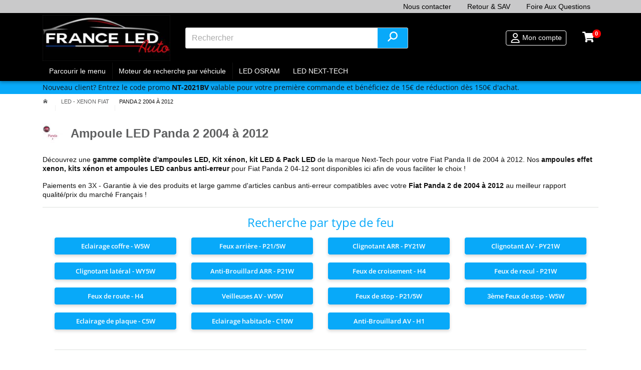

--- FILE ---
content_type: text/html; charset=utf-8
request_url: https://www.france-led-auto.com/770-kit-xenon-kit-led-ampoule-fiat-panda-2-2004-a-2012
body_size: 17373
content:
<!DOCTYPE HTML> <!--[if lt IE 7]><html class="no-js lt-ie9 lt-ie8 lt-ie7" lang="fr-fr"><![endif]--> <!--[if IE 7]><html class="no-js lt-ie9 lt-ie8 ie7" lang="fr-fr"><![endif]--> <!--[if IE 8]><html class="no-js lt-ie9 ie8" lang="fr-fr"><![endif]--> <!--[if gt IE 8]><html class="no-js ie9" lang="fr-fr"><![endif]--><html lang="fr-fr"><head> <script data-keepinline="true">class RocketLazyLoadScripts{constructor(e){this.triggerEvents=e,this.eventOptions={passive:!0},this.userEventListener=this.triggerListener.bind(this),this.delayedScripts={normal:[],async:[],defer:[]},this.allJQueries=[]}_addUserInteractionListener(e){this.triggerEvents.forEach((t=>window.addEventListener(t,e.userEventListener,e.eventOptions)))}_removeUserInteractionListener(e){this.triggerEvents.forEach((t=>window.removeEventListener(t,e.userEventListener,e.eventOptions)))}triggerListener(){this._removeUserInteractionListener(this),"loading"===document.readyState?document.addEventListener("DOMContentLoaded",this._loadEverythingNow.bind(this)):this._loadEverythingNow()}async _loadEverythingNow(){this._delayEventListeners(),this._delayJQueryReady(this),this._handleDocumentWrite(),this._registerAllDelayedScripts(),this._preloadAllScripts(),await this._loadScriptsFromList(this.delayedScripts.normal),await this._loadScriptsFromList(this.delayedScripts.defer),await this._loadScriptsFromList(this.delayedScripts.async),await this._triggerDOMContentLoaded(),await this._triggerWindowLoad(),window.dispatchEvent(new Event("rocket-allScriptsLoaded"))}_registerAllDelayedScripts(){document.querySelectorAll("script[type=rocketlazyloadscript]").forEach((e=>{e.hasAttribute("src")?e.hasAttribute("async")&&!1!==e.async?this.delayedScripts.async.push(e):e.hasAttribute("defer")&&!1!==e.defer||"module"===e.getAttribute("data-rocket-type")?this.delayedScripts.defer.push(e):this.delayedScripts.normal.push(e):this.delayedScripts.normal.push(e)}))}async _transformScript(e){return await this._requestAnimFrame(),new Promise((t=>{const n=document.createElement("script");let i;[...e.attributes].forEach((e=>{let t=e.nodeName;"type"!==t&&("data-rocket-type"===t&&(t="type",i=e.nodeValue),n.setAttribute(t,e.nodeValue))})),e.hasAttribute("src")&&this._isValidScriptType(i)?(n.addEventListener("load",t),n.addEventListener("error",t)):(n.text=e.text,t()),e.parentNode.replaceChild(n,e)}))}_isValidScriptType(e){return!e||""===e||"string"==typeof e&&["text/javascript","text/x-javascript","text/ecmascript","text/jscript","application/javascript","application/x-javascript","application/ecmascript","application/jscript","module"].includes(e.toLowerCase())}async _loadScriptsFromList(e){const t=e.shift();return t?(await this._transformScript(t),this._loadScriptsFromList(e)):Promise.resolve()}_preloadAllScripts(){var e=document.createDocumentFragment();[...this.delayedScripts.normal,...this.delayedScripts.defer,...this.delayedScripts.async].forEach((t=>{const n=t.getAttribute("src");if(n){const t=document.createElement("link");t.href=n,t.rel="preload",t.as="script",e.appendChild(t)}})),document.head.appendChild(e)}_delayEventListeners(){let e={};function t(t,n){!function(t){function n(n){return e[t].eventsToRewrite.indexOf(n)>=0?"rocket-"+n:n}e[t]||(e[t]={originalFunctions:{add:t.addEventListener,remove:t.removeEventListener},eventsToRewrite:[]},t.addEventListener=function(){arguments[0]=n(arguments[0]),e[t].originalFunctions.add.apply(t,arguments)},t.removeEventListener=function(){arguments[0]=n(arguments[0]),e[t].originalFunctions.remove.apply(t,arguments)})}(t),e[t].eventsToRewrite.push(n)}function n(e,t){let n=e[t];Object.defineProperty(e,t,{get:()=>n||function(){},set(i){e["rocket"+t]=n=i}})}t(document,"DOMContentLoaded"),t(window,"DOMContentLoaded"),t(window,"load"),t(window,"pageshow"),t(document,"readystatechange"),n(document,"onreadystatechange"),n(window,"onload"),n(window,"onpageshow")}_delayJQueryReady(e){let t=window.jQuery;Object.defineProperty(window,"jQuery",{get:()=>t,set(n){if(n&&n.fn&&!e.allJQueries.includes(n)){n.fn.ready=n.fn.init.prototype.ready=function(t){e.domReadyFired?t.bind(document)(n):document.addEventListener("rocket-DOMContentLoaded",(()=>t.bind(document)(n)))};const t=n.fn.on;n.fn.on=n.fn.init.prototype.on=function(){if(this[0]===window){function e(e){return e.split(" ").map((e=>"load"===e||0===e.indexOf("load.")?"rocket-jquery-load":e)).join(" ")}"string"==typeof arguments[0]||arguments[0]instanceof String?arguments[0]=e(arguments[0]):"object"==typeof arguments[0]&&Object.keys(arguments[0]).forEach((t=>{delete Object.assign(arguments[0],{[e(t)]:arguments[0][t]})[t]}))}return t.apply(this,arguments),this},e.allJQueries.push(n)}t=n}})}async _triggerDOMContentLoaded(){this.domReadyFired=!0,await this._requestAnimFrame(),document.dispatchEvent(new Event("rocket-DOMContentLoaded")),await this._requestAnimFrame(),window.dispatchEvent(new Event("rocket-DOMContentLoaded")),await this._requestAnimFrame(),document.dispatchEvent(new Event("rocket-readystatechange")),await this._requestAnimFrame(),document.rocketonreadystatechange&&document.rocketonreadystatechange()}async _triggerWindowLoad(){await this._requestAnimFrame(),window.dispatchEvent(new Event("rocket-load")),await this._requestAnimFrame(),window.rocketonload&&window.rocketonload(),await this._requestAnimFrame(),this.allJQueries.forEach((e=>e(window).trigger("rocket-jquery-load"))),window.dispatchEvent(new Event("rocket-pageshow")),await this._requestAnimFrame(),window.rocketonpageshow&&window.rocketonpageshow()}_handleDocumentWrite(){const e=new Map;document.write=document.writeln=function(t){const n=document.currentScript;n||console.error("WPRocket unable to document.write this: "+t);const i=document.createRange(),r=n.parentElement;let a=e.get(n);void 0===a&&(a=n.nextSibling,e.set(n,a));const o=document.createDocumentFragment();i.setStart(o,0),o.appendChild(i.createContextualFragment(t)),r.insertBefore(o,a)}}async _requestAnimFrame(){return new Promise((e=>requestAnimationFrame(e)))}static run(){const e=new RocketLazyLoadScripts(["keydown","mousemove","touchmove","touchstart","touchend","wheel"]);e._addUserInteractionListener(e)}}RocketLazyLoadScripts.run();</script> <meta charset="utf-8" /><title>Kit xénon et ampoules LED canbus pour Fiat panda 2 de 2004 à 2012 - France-LED-Auto.com</title> <script data-keepinline="true" type="rocketlazyloadscript">var ajaxGetProductUrl = '//www.france-led-auto.com/module/cdc_googletagmanager/async';
    var ajaxShippingEvent = 1;
    var ajaxPaymentEvent = 1;

/* datalayer */
dataLayer = window.dataLayer || [];
    let cdcDatalayer = {"pageCategory":"category","event":null,"ecommerce":{"currency":"EUR"},"userLogged":0,"userId":"guest_1044286","google_tag_params":{"ecomm_pagetype":"category","ecomm_category":"Panda 2 2004 a 2012"}};
    dataLayer.push(cdcDatalayer);

/* call to GTM Tag */
(function(w,d,s,l,i){w[l]=w[l]||[];w[l].push({'gtm.start':
new Date().getTime(),event:'gtm.js'});var f=d.getElementsByTagName(s)[0],
j=d.createElement(s),dl=l!='dataLayer'?'&l='+l:'';j.async=true;j.src=
'https://www.googletagmanager.com/gtm.js?id='+i+dl;f.parentNode.insertBefore(j,f);
})(window,document,'script','dataLayer','GTM-K4WRFRZ');

/* async call to avoid cache system for dynamic data */
dataLayer.push({
  'event': 'datalayer_ready'
});</script> <meta name="description" content="Votre kit LED &amp; kit Xénon de marque Next-Tech pour Fiat Panda 2 de 2004 à 2012 garanti à vie ! Tous l&#039;éclairage pour Panda II est réuni ici - Paiement en 3X" /><meta name="keywords" content="fiat,panda 2,phase 2,panda II,led,xenon,xénon,kit,ampoule,pack,kit led,kit xenon,kit xénon,pack led,pack xenon,ampoule led,ampoule xénon,ampoule xenon,canbus,anti-erreur,odb,obd,2004,2005,2006,2007,2008,2009,2010,2011,2012" /><meta name="robots" content="index,follow" /><meta name="msvalidate.01" content="BBA2A7A968E8B98916168C382D6359FF" /><meta name="viewport" content="width=device-width, minimum-scale=0.25, maximum-scale=5.1, initial-scale=1.0" /><meta name="apple-mobile-web-app-capable" content="yes" /><link rel="icon" type="image/vnd.microsoft.icon" href="/img/favicon.ico?1717160142" /><link rel="shortcut icon" type="image/x-icon" href="/img/favicon.ico?1717160142" /> 
<script id="Cookiebot" data-keepinline="true" src="https://consent.cookiebot.com/uc.js" data-cbid="bca9db8a-3a2c-4dd3-b3cc-e556c8d917df" data-blockingmode="auto" type="rocketlazyloadscript"></script> <link rel="preload" as="font" type="font/ttf" crossorigin href="/themes/wscreen/webfonts/custom.ttf?hahou9"><link rel="stylesheet" href="https://www.france-led-auto.com/themes/wscreen/cache/v_353_7ebbba07ace949575aab0b4887f7f5d8_all.css" type="text/css" media="all" /> <!--[if IE 8]> 
<script src="https://oss.maxcdn.com/libs/html5shiv/3.7.0/html5shiv.js"></script> 
<script src="https://oss.maxcdn.com/libs/respond.js/1.3.0/respond.min.js"></script> <![endif]--></head><body id="category" class="category category-770category-kit-xenon-kit-led-ampoule-fiat-panda-2-2004-a-2012 show-left-column hide-right-column lang_fr"> <noscript><iframe src="https://www.googletagmanager.com/ns.html?id=GTM-K4WRFRZ" height="0" width="0" style="display:none;visibility:hidden"></iframe></noscript><div id="page" class=""><div class="header-container"> <header id="header"><div class="banner opc-hide p-0"><div class="container d-flex"><div class="ml-auto display-banner d-none d-md-block"><div class="menu menu_1"><ul class="level_0 mb-0 d-flex"><li class=""> <a href="https://www.france-led-auto.com/nous-contacter" class="py-1 px-3 d-inline-block" alt="Nous contacter" title="Nous contacter"> Nous contacter </a></li><li class=""> <a href="https://www.france-led-auto.com/content/10-retour-sav" class="py-1 px-3 d-inline-block" alt="Retour & SAV" title="Retour & SAV"> Retour & SAV </a></li><li class=""> <a href="https://www.france-led-auto.com/content/category/3-faq-foire-aux-questions?id_cms_category=3" class="py-1 px-3 d-inline-block" alt="Foire Aux Questions" title="Foire Aux Questions"> Foire Aux Questions </a></li></ul></div></div></div></div><div class="nav pt-1 bg-black"><div class="container clearfix"><div class="d-flex"><div class="ml-auto display-banner-left "><div class="menu menu_1"></div><div class="menu menu_2"></div></div></div><div class="row position-relative"> <a href="#" id="mobile-menu-opener" class="d-flex align-items-center d-lg-none opc-hide" title="Ouvrir le menu mobile"> <svg version="1.1" xmlns="http://www.w3.org/2000/svg" xmlns:xlink="http://www.w3.org/1999/xlink" x="0px" y="0px" width="30" height="30" viewBox="0 0 595.281 600" enable-background="new 0 0 595.281 600" xml:space="preserve"> <path d="M66.142,118.109c-9.094,0-16.536,7.44-16.536,16.535v330.712c0,9.095,7.441,16.535,16.536,16.535h462.996 c9.094,0,16.535-7.44,16.535-16.535V134.644c0-9.095-7.441-16.535-16.535-16.535H66.142z M0,134.644 c0-36.481,29.661-66.143,66.142-66.143h462.996c36.48,0,66.143,29.661,66.143,66.143v330.712c0,36.481-29.662,66.142-66.143,66.142 H66.142C29.661,531.498,0,501.838,0,465.356V134.644z M99.213,200.787c0-18.265,14.807-33.071,33.071-33.071 s33.071,14.807,33.071,33.071s-14.806,33.071-33.071,33.071S99.213,219.052,99.213,200.787z M206.694,200.787 c0-13.745,11.059-24.804,24.804-24.804h231.498c13.746,0,24.803,11.059,24.803,24.804s-11.057,24.803-24.803,24.803H231.498 C217.753,225.59,206.694,214.532,206.694,200.787z M206.694,300c0-13.745,11.059-24.803,24.804-24.803h231.498 c13.746,0,24.803,11.058,24.803,24.803s-11.057,24.804-24.803,24.804H231.498C217.753,324.803,206.694,313.745,206.694,300z M206.694,399.214c0-13.745,11.059-24.804,24.804-24.804h231.498c13.746,0,24.803,11.059,24.803,24.804 s-11.057,24.804-24.803,24.804H231.498C217.753,424.017,206.694,412.959,206.694,399.214z M132.285,333.071 c-18.265,0-33.071-14.807-33.071-33.071s14.807-33.071,33.071-33.071s33.071,14.807,33.071,33.071S150.549,333.071,132.285,333.071z M99.213,399.214c0-18.265,14.807-33.071,33.071-33.071s33.071,14.807,33.071,33.071s-14.806,33.071-33.071,33.071 S99.213,417.478,99.213,399.214z"/> </svg> </a><div id="header_logo" class="col-6 col-lg-3"> <a href="https://www.france-led-auto.com/" title="France-LED-Auto.com"> <img class="logo img-fluid" src="https://www.france-led-auto.com/img/france-led-autocom-logo-1643789158.jpg" alt="France-LED-Auto.com" width="300" height="108"/> </a></div><div id="hook_top_head" class="col-5 d-none d-lg-flex"><div id="search_block_top" class="my-auto w-100"><form id="searchbox" method="get" action="//www.france-led-auto.com/recherche" > <input type="hidden" name="controller" value="search" /> <input type="hidden" name="orderby" value="position" /> <input type="hidden" name="orderway" value="desc" /> <input class="search_query form-control" type="text" id="search_query_top" name="search_query" placeholder="Rechercher" value="" /> <button type="submit" name="submit_search" class="button-search" title="Rechercher"> <svg version="1.1" width="20" height="20" xmlns="http://www.w3.org/2000/svg" xmlns:xlink="http://www.w3.org/1999/xlink" x="0px" y="0px" viewBox="0 0 595.28 600" enable-background="new 0 0 595.28 600" xml:space="preserve"> <path fill="#ffffff" d="M114.059,244.464c0,53.366,17.235,102.663,46.251,142.658L13.946,534.431 c-14.447,14.533-14.447,38.136,0,52.669c14.459,14.533,37.921,14.533,52.369,0l146.364-147.309 c39.769,29.299,88.787,46.506,141.851,46.506C487.363,486.297,595,378.054,595,244.464C595,110.875,487.363,2.632,354.529,2.632 C221.695,2.632,114.059,110.875,114.059,244.464z M354.529,411.887c-91.938,0-166.475-74.958-166.475-167.423 S262.591,77.041,354.529,77.041c91.938,0,166.475,74.958,166.475,167.423S446.467,411.887,354.529,411.887z"/> </svg> </button></form></div></div><div class="ml-auto ml-lg-0 col-6 col-lg-4 d-flex"><div class="user-account-menu d-flex ml-auto my-auto pr-2 pr-md-3"> <a href="#" id="open_search_mobile" class="d-inline-flex d-lg-none mr-2 py-2 py-md-0" title="Ouvrir la recherche"> <svg class="mx-auto" version="1.1" width="20" height="20" xmlns="http://www.w3.org/2000/svg" xmlns:xlink="http://www.w3.org/1999/xlink" x="0px" y="0px" viewBox="0 0 595.28 600" enable-background="new 0 0 595.28 600" xml:space="preserve"> <path fill="#000000" d="M114.059,244.464c0,53.366,17.235,102.663,46.251,142.658L13.946,534.431 c-14.447,14.533-14.447,38.136,0,52.669c14.459,14.533,37.921,14.533,52.369,0l146.364-147.309 c39.769,29.299,88.787,46.506,141.851,46.506C487.363,486.297,595,378.054,595,244.464C595,110.875,487.363,2.632,354.529,2.632 C221.695,2.632,114.059,110.875,114.059,244.464z M354.529,411.887c-91.938,0-166.475-74.958-166.475-167.423 S262.591,77.041,354.529,77.041c91.938,0,166.475,74.958,166.475,167.423S446.467,411.887,354.529,411.887z"/> </svg> </a> <a class="login d-flex px-2 py-2 py-md-1 color-light" id="header_login" href="https://www.france-led-auto.com/mon-compte" rel="nofollow" title="Log in to your customer account"> <svg class="mr-0 mr-md-1 my-auto" version="1.1" xmlns="http://www.w3.org/2000/svg" xmlns:xlink="http://www.w3.org/1999/xlink" x="0px" y="0px" width="20" height="20" viewBox="0 0 595.28 600" enable-background="new 0 0 595.28 600" xml:space="preserve"> <path fill="#ffffff" d="M390.187,151.873c0-51.111-41.436-92.545-92.546-92.545c-51.111,0-92.545,41.434-92.545,92.545 s41.434,92.545,92.545,92.545C348.751,244.418,390.187,202.984,390.187,151.873z M149.568,151.873 c0-81.778,66.294-148.072,148.072-148.072c81.78,0,148.073,66.294,148.073,148.072S379.42,299.945,297.64,299.945 C215.862,299.945,149.568,233.651,149.568,151.873z M95.544,540.563h404.192C489.44,467.337,426.511,411,350.508,411H244.773 C168.771,411,105.84,467.337,95.544,540.563z M38.514,561.732c0-113.946,92.313-206.26,206.26-206.26h105.734 c113.945,0,206.26,92.313,206.26,206.26c0,18.973-15.385,34.357-34.358,34.357H72.871C53.899,596.09,38.514,580.705,38.514,561.732z "/> </svg> <span class="d-none d-md-inline-block"> Mon compte </span> </a><div class="submenu dropdown-menu dropdown-menu-right"><ul><li> <a class="d-block py-3" href="https://www.france-led-auto.com/mon-compte" rel="nofollow" title="Sign in"> Connexion/Inscription </a></li><li> <a class="d-block py-3" href="https://www.france-led-auto.com/mon-compte" rel="nofollow" title="Log in to your customer account"> <i class="custom-heart"></i> My favorite products </a></li></ul></div></div><div class="shopping_cart opc-hide d-flex"> <a href="https://www.france-led-auto.com/commande-rapide" class="modal_link my-auto pl-3 pr-2" title="Voir mon panier" rel="nofollow"> <i class="custom-shopping-cart-solid" style="color: #fff;"></i> <span class="ajax_cart_quantity unvisible">0</span> <span class="ajax_cart_total d-none unvisible"> </span> <span class="ajax_cart_no_product">0</span> </a></div></div></div><div class="menu-line"><div class="menu main-menu"><div class="container clearfix"><ul class="level_0 "><li class=" "> <a href="#"> Parcourir le menu <i class="custom-bottom"></i> </a></li><li class=" "> <a href="#wsfiltersearch"> Moteur de recherche par véhciule <i class="custom-bottom"></i> </a></li><li class=" hassubmenu_0"> <a href="https://www.france-led-auto.com/3554-gamme-complete-d-ampoules-osram-automotive-pour-voiture-camion-et-moto"> LED OSRAM <i class="custom-bottom"></i> </a><ul class="level_1 main-submenu d-flex"><li class=" "> <a href="https://www.france-led-auto.com/3556-ampoules-led-osram"> Ampoules LED Auto & Moto </a></li><li class=" "> <a href="https://www.france-led-auto.com/3557-ampoules-xenon-osram-xenarc"> Ampoules Xénon de rechange </a></li><li class=" "> <a href="https://www.france-led-auto.com/3620-veilleuses-led-osram"> Veilleuses & Navettes LED </a></li><li class=" "> <a href="https://www.france-led-auto.com/3558-ampoules-halogenes-osram"> Ampoules Halogène </a></li><li class=" "> <a href="https://www.france-led-auto.com/3559-ampoules-halogenes-osram-24-volts"> Ampoules 24v </a></li><li class=" "> <a href="https://www.france-led-auto.com/3590-feu-de-travail-et-feu-longue-portee-osram"> Feux de travail </a></li><li class=" "> <a href="https://www.france-led-auto.com/3589-barre-led-rampe-led-osram"> Rampe & Barre LED </a></li><li class=" "> <a href="https://www.france-led-auto.com/3561-ampoules-halogenes-osram-competition"> Ampoules Compétition </a></li><li class=" "> <a href="https://www.france-led-auto.com/3560-ampoules-halogenes-osram-2-roues-moto-et-scooter"> Ampoules moto </a></li></ul></li><li class=" hassubmenu_0"> <a href="https://www.france-led-auto.com/3555-marque-francaise-haut-de-gamme-next-tech-garantie-a-vie"> LED NEXT-TECH <i class="custom-bottom"></i> </a><ul class="level_1 main-submenu d-flex"><li class=" "> <a href="https://www.france-led-auto.com/3562-ampoules-led-et-kit-led-haute-puissance-next-tech"> Ampoules LED Voiture & Moto </a></li><li class=" "> <a href="https://www.france-led-auto.com/3563-ampoules-xenon-next-tech"> Ampoules Xénon de rechange </a></li><li class=" "> <a href="https://www.france-led-auto.com/3564-ampoules-effet-xenon-next-tech"> Ampoules effet xénon </a></li><li class=" "> <a href="https://www.france-led-auto.com/3568-veilleuses-led-next-tech"> Veilleuses & Navette LED </a></li><li class=" "> <a href="https://www.france-led-auto.com/3565-ampoules-halogenes-24-volts-next-tech"> Ampoules 24V </a></li><li class=" "> <a href="https://www.france-led-auto.com/3567-feux-additionnels-led-et-feu-de-travail-next-tech"> Feux LED additionnels </a></li><li class=" "> <a href="https://www.france-led-auto.com/3566-barre-led-pour-4x4-et-camion-next-tech"> Barre & Rampe LED </a></li><li class=" "> <a href="https://www.france-led-auto.com/362-eclairage-led-longue-portee-pour-moto"> Eclairage LED pour Moto </a></li><li class=" "> <a href="https://www.france-led-auto.com/368-poids-lourds-24v"> Camion 24V </a></li></ul></li></ul></div></div></div></div></div> </header></div><div class="bg-blue header promo_line"><div class="container py-1"><div class=""> Nouveau client?<p>&nbsp;Entrez le code promo <strong>NT-2021BV</strong> valable pour votre première commande et bénéficiez de 15€ de réduction dès 150€ d'achat.</p></div></div></div><div class="columns-container"><div id="columns"><div><div id="center_column" class="center_column"><div class="container"></div><div id="category_top" class="container"><div class="pt-2 pb-4 font-serif"><div class="breadcrumb clearfix"> <a style="font-size: 11px;" class="home" href="https://www.france-led-auto.com/" title="retour &agrave; Accueil"><i class="custom-home"></i></a> <span class="navigation-pipe">&gt;</span> <span class="navigation_page"><span><a style="font-size: 11px;" href="https://www.france-led-auto.com/377-ampoules-led-anti-erreur-canbus-xenon-pour-voitures-de-la-marque-fiat" title="LED - Xenon FIAT" ><span>LED - Xenon FIAT</span></a></span><span class="navigation-pipe">></span>Panda 2 2004 &agrave; 2012</span></div> <script type="application/ld+json">{
 "@context": "http://schema.org",
 "@type": "BreadcrumbList",
 "itemListElement":
 [
	{
   		"@type": "ListItem",
   		"position": 1,
		"item":
		{
			"@id": "https://www.france-led-auto.com/377-ampoules-led-anti-erreur-canbus-xenon-pour-voitures-de-la-marque-fiat",
			"name": "LED - Xenon FIAT"
		}
  	}	
	,{
		"@type": "ListItem",
        "position": 2,
        "name": "Panda 2 2004 &agrave; 2012"
	}
]
}</script> </div><div class="bb"><div class="d-flex mb-4"> <picture class="my-auto pr-3"> <img class="img-fluid" src="https://www.france-led-auto.com/c/770-category_small/kit-xenon-kit-led-ampoule-fiat-panda-2-2004-a-2012.jpg" alt="Panda 2 2004 à 2012" title="Panda 2 2004 à 2012"/> </picture><h1 class="mb-0 my-auto font-serif"> Ampoule LED Panda 2 2004 à 2012</h1></div><div class="category-descrition font-serif"><p>Découvrez une <strong>gamme complète d'ampoules LED, Kit xénon, kit LED &amp; Pack LED</strong> de la marque Next-Tech pour votre Fiat Panda II de 2004 à 2012. Nos <strong>ampoules effet xenon, kits xénon et ampoules LED canbus anti-erreur</strong> pour Fiat Panda 2 04-12 sont disponibles ici afin de vous faciliter le choix !</p><p>Paiements en 3X - Garantie à vie des produits et large gamme d'articles canbus anti-erreur compatibles avec votre <strong>Fiat Panda 2 de 2004 à 2012 </strong>au meilleur rapport qualité/prix du marché Français !</p></div></div></div><div class="container"><div class="row mb-5"><div class="col-12 "><div class="h2 font-weight-normal text-center mb-0 mt-3"> Recherche par type de feu</div><div class="bb mb-4 mx-0 mx-md-4"><div class="row pt-3 pb-4 alternate_products"><div class="col-6 col-md-3 mb-3 "><div class="box-shadow d-flex h-100"><div class="text-center w-100"> <a class="alternate_product btn-default d-block h-100 w-100 py-2 px-3 scrollTo font-weight-300 d-flex" href="#EclairagecoffreW5W"> <span class="m-auto">Eclairage coffre - W5W</span> </a></div></div></div><div class="col-6 col-md-3 mb-3 "><div class="box-shadow d-flex h-100"><div class="text-center w-100"> <a class="alternate_product btn-default d-block h-100 w-100 py-2 px-3 scrollTo font-weight-300 d-flex" href="#FeuxarrièreP215W"> <span class="m-auto">Feux arrière - P21/5W</span> </a></div></div></div><div class="col-6 col-md-3 mb-3 "><div class="box-shadow d-flex h-100"><div class="text-center w-100"> <a class="alternate_product btn-default d-block h-100 w-100 py-2 px-3 scrollTo font-weight-300 d-flex" href="#ClignotantARRPY21W"> <span class="m-auto">Clignotant ARR - PY21W</span> </a></div></div></div><div class="col-6 col-md-3 mb-3 "><div class="box-shadow d-flex h-100"><div class="text-center w-100"> <a class="alternate_product btn-default d-block h-100 w-100 py-2 px-3 scrollTo font-weight-300 d-flex" href="#ClignotantAVPY21W"> <span class="m-auto">Clignotant AV - PY21W</span> </a></div></div></div><div class="col-6 col-md-3 mb-3 "><div class="box-shadow d-flex h-100"><div class="text-center w-100"> <a class="alternate_product btn-default d-block h-100 w-100 py-2 px-3 scrollTo font-weight-300 d-flex" href="#ClignotantlatéralWY5W"> <span class="m-auto">Clignotant latéral - WY5W</span> </a></div></div></div><div class="col-6 col-md-3 mb-3 "><div class="box-shadow d-flex h-100"><div class="text-center w-100"> <a class="alternate_product btn-default d-block h-100 w-100 py-2 px-3 scrollTo font-weight-300 d-flex" href="#Anti-BrouillardARRP21W"> <span class="m-auto">Anti-Brouillard ARR - P21W</span> </a></div></div></div><div class="col-6 col-md-3 mb-3 "><div class="box-shadow d-flex h-100"><div class="text-center w-100"> <a class="alternate_product btn-default d-block h-100 w-100 py-2 px-3 scrollTo font-weight-300 d-flex" href="#FeuxdecroisementH4"> <span class="m-auto">Feux de croisement - H4</span> </a></div></div></div><div class="col-6 col-md-3 mb-3 "><div class="box-shadow d-flex h-100"><div class="text-center w-100"> <a class="alternate_product btn-default d-block h-100 w-100 py-2 px-3 scrollTo font-weight-300 d-flex" href="#FeuxdereculP21W"> <span class="m-auto">Feux de recul - P21W</span> </a></div></div></div><div class="col-6 col-md-3 mb-3 "><div class="box-shadow d-flex h-100"><div class="text-center w-100"> <a class="alternate_product btn-default d-block h-100 w-100 py-2 px-3 scrollTo font-weight-300 d-flex" href="#FeuxderouteH4"> <span class="m-auto">Feux de route - H4</span> </a></div></div></div><div class="col-6 col-md-3 mb-3 "><div class="box-shadow d-flex h-100"><div class="text-center w-100"> <a class="alternate_product btn-default d-block h-100 w-100 py-2 px-3 scrollTo font-weight-300 d-flex" href="#VeilleusesAVW5W"> <span class="m-auto">Veilleuses AV - W5W</span> </a></div></div></div><div class="col-6 col-md-3 mb-3 "><div class="box-shadow d-flex h-100"><div class="text-center w-100"> <a class="alternate_product btn-default d-block h-100 w-100 py-2 px-3 scrollTo font-weight-300 d-flex" href="#FeuxdestopP215W"> <span class="m-auto">Feux de stop - P21/5W</span> </a></div></div></div><div class="col-6 col-md-3 mb-3 "><div class="box-shadow d-flex h-100"><div class="text-center w-100"> <a class="alternate_product btn-default d-block h-100 w-100 py-2 px-3 scrollTo font-weight-300 d-flex" href="#3èmeFeuxdestopW5W"> <span class="m-auto">3ème Feux de stop - W5W</span> </a></div></div></div><div class="col-6 col-md-3 mb-3 "><div class="box-shadow d-flex h-100"><div class="text-center w-100"> <a class="alternate_product btn-default d-block h-100 w-100 py-2 px-3 scrollTo font-weight-300 d-flex" href="#EclairagedeplaqueC5W"> <span class="m-auto">Eclairage de plaque - C5W</span> </a></div></div></div><div class="col-6 col-md-3 mb-3 "><div class="box-shadow d-flex h-100"><div class="text-center w-100"> <a class="alternate_product btn-default d-block h-100 w-100 py-2 px-3 scrollTo font-weight-300 d-flex" href="#EclairagehabitacleC10W"> <span class="m-auto">Eclairage habitacle - C10W</span> </a></div></div></div><div class="col-6 col-md-3 mb-3 "><div class="box-shadow d-flex h-100"><div class="text-center w-100"> <a class="alternate_product btn-default d-block h-100 w-100 py-2 px-3 scrollTo font-weight-300 d-flex" href="#Anti-BrouillardAVH1"> <span class="m-auto">Anti-Brouillard AV - H1</span> </a></div></div></div></div></div> <script type="rocketlazyloadscript">$(document).ready(function () {
                                    var id_category = 770;

                                    $.ajax({
                                        type: 'POST',
                                        headers: { "cache-control": "no-cache" },
                                        url: baseUri + '?controller=category&ajax=true&id_category='+id_category,
                                        async: true,
                                        cache: false,
                                        dataType: 'html',
                                        success: function(html)
                                        {
                                            $('#alternate_results').html(html);
                                        }
                                    });
                                });</script> <div id="alternate_results"><div class="mb-5"><h2 class=" mb-0 font-weight-normal text-center bg-black color-light px-3 py-4" id="EclairagecoffreW5W">Eclairage coffre pour Panda 2 2004 à 2012 - W5W</h2><ul id="product_list" class="product_list grid row mx-0 " ><li class="ajax_block_product box-light px-0 col-12 col-sm-6 col-md-3"><div class="wrapper px-0 h-100"><div class="product-container h-100 pb-2"><div class="product-inner h-100 mx-0 d-flex flex-column"><div class="left-block"><div class="bg-f5 p-1 mt-2"><div class=""><h4 class="product-name mb-1"> <a class="product-name" href="https://www.france-led-auto.com/ampoule-w5w-t10-led-next-tech/1557-t10-w5w-12v-non-polarises-canbus-nouvelle-generation-3701107119967.html" title="T10 W5W 12V non polarisés canbus nouvelle génération"> T10 W5W 12V non polarisés canbus nouvelle génération </a></h4><div class="subtitle mb-3"> <em>Ampoules extra plates - Montage facile - Anti-erreur - Vendu par paire</em></div></div></div></div><div class="right-block px-0"><div><div class="row mt-3 px-1"><div class="col-6 col-sm-12 col-lg-12 col-xl-6 text-right pl-0 pr-3 order-xl-3 order-md-2 order-sm-2 order-3"><div class="content_price"><div class="d-flex justify-content-between align-items-center"><div> <span class="reduction_percent" > <span class="reduction_percent_display"> -17% </span> </span></div> <span class="price product-price text-right"> 15,69 € </span></div></div></div></div></div></div></div></div></div></li><li class="ajax_block_product box-light px-0 col-12 col-sm-6 col-md-3"><div class="wrapper px-0 h-100"><div class="product-container h-100 pb-2"><div class="product-inner h-100 mx-0 d-flex flex-column"><div class="left-block"><div class="bg-f5 p-1 mt-2"><div class=""><h4 class="product-name mb-1"> <a class="product-name" href="https://www.france-led-auto.com/ampoule-w5w-t10-led-next-tech/1486-w5w-led-t10-super-canbus-derniere-generation-next-tech-3701107028337.html" title="W5W LED T10 super canbus dernière génération Next-Tech"> W5W LED T10 super canbus dernière génération Next-Tech </a></h4><div class="subtitle mb-3"> <em>Pas d'erreur au tableau de bord - Installation facile - Blanc pur 5000K - Pour tous les véhicules en 12V</em></div></div></div></div><div class="right-block px-0"><div><div class="row mt-3 px-1"><div class="col-6 col-sm-12 col-lg-12 col-xl-6 text-right pl-0 pr-3 order-xl-3 order-md-2 order-sm-2 order-3"><div class="content_price"><div class="d-flex justify-content-between align-items-center"><div> <span class="reduction_percent" style="display:none;"> <span class="reduction_percent_display"> </span> </span></div> <span class="price product-price text-right"> 19,90 € </span></div></div></div></div></div></div></div></div></div></li><li class="ajax_block_product box-light px-0 col-12 col-sm-6 col-md-3"><div class="wrapper px-0 h-100"><div class="product-container h-100 pb-2"><div class="product-inner h-100 mx-0 d-flex flex-column"><div class="left-block"><div class="bg-f5 p-1 mt-2"><div class=""><h4 class="product-name mb-1"> <a class="product-name" href="https://www.france-led-auto.com/ampoule-w5w-t10-led-next-tech/1389-w5w-t10-ampoules-canbus-anti-erreur-odb-3701107027392.html" title="W5W T10 - Ampoules CANBUS Anti erreur ODB"> W5W T10 - Ampoules CANBUS Anti erreur ODB </a></h4><div class="subtitle mb-3"> <em>Fabrication de haute qualité - Éclairage blanc puissant - Idéal pour vos feux de position - Conditionnement par 2</em></div></div></div></div><div class="right-block px-0"><div><div class="row mt-3 px-1"><div class="col-6 col-sm-12 col-lg-12 col-xl-6 text-right pl-0 pr-3 order-xl-3 order-md-2 order-sm-2 order-3"><div class="content_price"><div class="d-flex justify-content-between align-items-center"><div> <span class="reduction_percent" style="display:none;"> <span class="reduction_percent_display"> </span> </span></div> <span class="price product-price text-right"> 18,90 € </span></div></div></div></div></div></div></div></div></div></li><li class="ajax_block_product box-light px-0 col-12 col-sm-6 col-md-3"><div class="wrapper px-0 h-100"><div class="product-container h-100 pb-2"><div class="product-inner h-100 mx-0 d-flex flex-column"><div class="left-block"><div class="bg-f5 p-1 mt-2"><div class=""><h4 class="product-name mb-1"> <a class="product-name" href="https://www.france-led-auto.com/ampoule-w5w-t10-led-next-tech/1348-w5w-t10-12v-a-led-canbus-anti-erreur-gold-3701107025916.html" title="W5W T10 12V à LED canbus anti-erreur Gold"> W5W T10 12V à LED canbus anti-erreur Gold </a></h4><div class="subtitle mb-3"> <em>Pour les véhicules 12V - Aucune erreur au tableau de bord - Installation simple - Version haut de gamme </em></div></div></div></div><div class="right-block px-0"><div><div class="row mt-3 px-1"><div class="col-6 col-sm-12 col-lg-12 col-xl-6 text-right pl-0 pr-3 order-xl-3 order-md-2 order-sm-2 order-3"><div class="content_price"><div class="d-flex justify-content-between align-items-center"><div> <span class="reduction_percent" style="display:none;"> <span class="reduction_percent_display"> </span> </span></div> <span class="price product-price text-right"> 17,90 € </span></div></div></div></div></div></div></div></div></div></li></ul></div><div class="mb-5"><h2 class=" mb-0 font-weight-normal text-center bg-black color-light px-3 py-4" id="FeuxarrièreP215W">Feux arrière pour Panda 2 2004 à 2012 - P21/5W</h2> Pas de produit disponible pour le type de feu - P21/5W</div><div class="mb-5"><h2 class=" mb-0 font-weight-normal text-center bg-black color-light px-3 py-4" id="ClignotantARRPY21W">Clignotant ARR pour Panda 2 2004 à 2012 - PY21W</h2><ul id="product_list" class="product_list grid row mx-0 " ><li class="ajax_block_product box-light px-0 col-12 col-sm-6 col-md-3"><div class="wrapper px-0 h-100"><div class="product-container h-100 pb-2"><div class="product-inner h-100 mx-0 d-flex flex-column"><div class="left-block"><div class="bg-f5 p-1 mt-2"><div class=""><h4 class="product-name mb-1"> <a class="product-name" href="https://www.france-led-auto.com/led-py21w-bau15s-1156-next-tech/1678-ampoules-led-24v-canbus-py21w-1156-bau15s-3701107068045.html" title="Ampoules LED 24v canbus PY21W 1156 BAU15S"> Ampoules LED 24v canbus PY21W 1156 BAU15S </a></h4><div class="subtitle mb-3"> <em>Ampoules idéales pour camions ou camping cars - Généralement utilisé pour les clignotants - Couleur blanc et orange</em></div></div></div></div><div class="right-block px-0"><div><div class="row mt-3 px-1"><div class="col-6 col-sm-12 col-lg-12 col-xl-6 text-right pl-0 pr-3 order-xl-3 order-md-2 order-sm-2 order-3"><div class="content_price"><div class="d-flex justify-content-between align-items-center"><div> <span class="reduction_percent" > <span class="reduction_percent_display"> -17% </span> </span></div> <span class="price product-price text-right"> 21,50 € </span></div></div></div></div></div></div></div></div></div></li></ul></div><div class="mb-5"><h2 class=" mb-0 font-weight-normal text-center bg-black color-light px-3 py-4" id="ClignotantAVPY21W">Clignotant AV pour Panda 2 2004 à 2012 - PY21W</h2><ul id="product_list" class="product_list grid row mx-0 " ><li class="ajax_block_product box-light px-0 col-12 col-sm-6 col-md-3"><div class="wrapper px-0 h-100"><div class="product-container h-100 pb-2"><div class="product-inner h-100 mx-0 d-flex flex-column"><div class="left-block"><div class="bg-f5 p-1 mt-2"><div class=""><h4 class="product-name mb-1"> <a class="product-name" href="https://www.france-led-auto.com/led-py21w-bau15s-1156-next-tech/1678-ampoules-led-24v-canbus-py21w-1156-bau15s-3701107068045.html" title="Ampoules LED 24v canbus PY21W 1156 BAU15S"> Ampoules LED 24v canbus PY21W 1156 BAU15S </a></h4><div class="subtitle mb-3"> <em>Ampoules idéales pour camions ou camping cars - Généralement utilisé pour les clignotants - Couleur blanc et orange</em></div></div></div></div><div class="right-block px-0"><div><div class="row mt-3 px-1"><div class="col-6 col-sm-12 col-lg-12 col-xl-6 text-right pl-0 pr-3 order-xl-3 order-md-2 order-sm-2 order-3"><div class="content_price"><div class="d-flex justify-content-between align-items-center"><div> <span class="reduction_percent" > <span class="reduction_percent_display"> -17% </span> </span></div> <span class="price product-price text-right"> 21,50 € </span></div></div></div></div></div></div></div></div></div></li></ul></div><div class="mb-5"><h2 class=" mb-0 font-weight-normal text-center bg-black color-light px-3 py-4" id="ClignotantlatéralWY5W">Clignotant latéral pour Panda 2 2004 à 2012 - WY5W</h2><ul id="product_list" class="product_list grid row mx-0 " ><li class="ajax_block_product box-light px-0 col-12 col-sm-6 col-md-3"><div class="wrapper px-0 h-100"><div class="product-container h-100 pb-2"><div class="product-inner h-100 mx-0 d-flex flex-column"><div class="left-block"><div class="bg-f5 p-1 mt-2"><div class=""><h4 class="product-name mb-1"> <a class="product-name" href="https://www.france-led-auto.com/ampoule-w5w-t10-led-next-tech/1346-t10-w5w-led-canbus-anti-erreur-odb-plates-3701107025893.html" title="T10 W5W LED Canbus anti erreur ODB plates"> T10 W5W LED Canbus anti erreur ODB plates </a></h4><div class="subtitle mb-3"> <em>Pour l'éclairage de plaque, éclairage intérieur ou du plafonnier - Ampoules extra plates - Avec système anti-erreur </em></div></div></div></div><div class="right-block px-0"><div><div class="row mt-3 px-1"><div class="col-6 col-sm-12 col-lg-12 col-xl-6 text-right pl-0 pr-3 order-xl-3 order-md-2 order-sm-2 order-3"><div class="content_price"><div class="d-flex justify-content-between align-items-center"><div> <span class="reduction_percent" style="display:none;"> <span class="reduction_percent_display"> </span> </span></div> <span class="price product-price text-right"> 15,90 € </span></div></div></div></div></div></div></div></div></div></li></ul></div><div class="mb-5"><h2 class=" mb-0 font-weight-normal text-center bg-black color-light px-3 py-4" id="Anti-BrouillardARRP21W">Anti-Brouillard ARR pour Panda 2 2004 à 2012 - P21W</h2><ul id="product_list" class="product_list grid row mx-0 " ><li class="ajax_block_product box-light px-0 col-12 col-sm-6 col-md-3"><div class="wrapper px-0 h-100"><div class="product-container h-100 pb-2"><div class="product-inner h-100 mx-0 d-flex flex-column"><div class="left-block"><div class="bg-f5 p-1 mt-2"><div class=""><h4 class="product-name mb-1"> <a class="product-name" href="https://www.france-led-auto.com/led-p21w-ba15s-1156-next-tech/1679-ampoules-led-canbus-p21w-1156-ba15s-3701107069604.html" title="Ampoules LED canbus P21W 1156 BA15S"> Ampoules LED canbus P21W 1156 BA15S </a></h4><div class="subtitle mb-3"> <em>Ergots plat à 180° - De haute qualité - Disponible en couleur blanc et orange - Anti-erreur - Pour voitures et motos</em></div></div></div></div><div class="right-block px-0"><div><div class="row mt-3 px-1"><div class="col-6 col-sm-12 col-lg-12 col-xl-6 text-right pl-0 pr-3 order-xl-3 order-md-2 order-sm-2 order-3"><div class="content_price"><div class="d-flex justify-content-between align-items-center"><div> <span class="reduction_percent" > <span class="reduction_percent_display"> -17% </span> </span></div> <span class="price product-price text-right"> 24,82 € </span></div></div></div></div></div></div></div></div></div></li></ul></div><div class="mb-5"><h2 class=" mb-0 font-weight-normal text-center bg-black color-light px-3 py-4" id="FeuxdecroisementH4">Feux de croisement pour Panda 2 2004 à 2012 - H4</h2><ul id="product_list" class="product_list grid row mx-0 " ><li class="ajax_block_product box-light px-0 col-12 col-sm-6 col-md-3"><div class="wrapper px-0 h-100"><div class="product-container h-100 pb-2"><div class="product-inner h-100 mx-0 d-flex flex-column"><div class="left-block"><div class="bg-f5 p-1 mt-2"><div class=""><h4 class="product-name mb-1"> <a class="product-name" href="https://www.france-led-auto.com/ampoules-h4-led-next-tech/1803-ampoules-led-h4-voiture-plug-and-play-canbus-taille-origine-pour-voiture-et-camion-3701107187454.html" title="Ampoules LED H4 voiture plug and play canbus"> Ampoules LED H4 voiture plug and play canbus </a></h4><div class="subtitle mb-3"> <em>Ces ampoules LED H4 de la marque française Next-Tech sont dotées d'un système canbus anti-erreur et plug and play.</em></div></div></div></div><div class="right-block px-0"><div><div class="row mt-3 px-1"><div class="col-6 col-sm-12 col-lg-12 col-xl-6 text-right pl-0 pr-3 order-xl-3 order-md-2 order-sm-2 order-3"><div class="content_price"><div class="d-flex justify-content-between align-items-center"><div> <span class="reduction_percent" > <span class="reduction_percent_display"> -5% </span> </span></div> <span class="price product-price text-right"> 85,41 € </span></div></div></div></div></div></div></div></div></div></li><li class="ajax_block_product box-light px-0 col-12 col-sm-6 col-md-3"><div class="wrapper px-0 h-100"><div class="product-container h-100 pb-2"><div class="product-inner h-100 mx-0 d-flex flex-column"><div class="left-block"><div class="bg-f5 p-1 mt-2"><div class=""><h4 class="product-name mb-1"> <a class="product-name" href="https://www.france-led-auto.com/ampoules-h4-led-next-tech/1698-kit-led-h4-12v-24v-55w-6000k-next-tech-3701107059751.html" title="Kit LED H4 12v 24v 55W 6000K Next-Tech"> Kit LED H4 12v 24v 55W 6000K Next-Tech </a></h4><div class="subtitle mb-3"> <em>Haut de gamme - Petite taille et facile à installer - Système de refroidissement sécurisé et durable - Radiateur à ailettes</em></div></div></div></div><div class="right-block px-0"><div><div class="row mt-3 px-1"><div class="col-6 col-sm-12 col-lg-12 col-xl-6 text-right pl-0 pr-3 order-xl-3 order-md-2 order-sm-2 order-3"><div class="content_price"><div class="d-flex justify-content-between align-items-center"><div> <span class="reduction_percent" > <span class="reduction_percent_display"> -12% </span> </span></div> <span class="price product-price text-right"> 105,51 € </span></div></div></div></div></div></div></div></div></div></li><li class="ajax_block_product box-light px-0 col-12 col-sm-6 col-md-3"><div class="wrapper px-0 h-100"><div class="product-container h-100 pb-2"><div class="product-inner h-100 mx-0 d-flex flex-column"><div class="left-block"><div class="bg-f5 p-1 mt-2"><div class=""><h4 class="product-name mb-1"> <a class="product-name" href="https://www.france-led-auto.com/ampoules-h4-led-next-tech/1395-ampoules-h4-led-75w-taille-mini-next-tech-3701107027453.html" title="Ampoules H4 LED 75W taille mini - Next-Tech"> Ampoules H4 LED 75W taille mini - Next-Tech </a></h4><div class="subtitle mb-3"> <em>Haute puissance - Compacte et ventilées - Remplace sans problème vos ampoules de feux de croisement ou de feux de route</em></div></div></div></div><div class="right-block px-0"><div><div class="row mt-3 px-1"><div class="col-6 col-sm-12 col-lg-12 col-xl-6 text-right pl-0 pr-3 order-xl-3 order-md-2 order-sm-2 order-3"><div class="content_price"><div class="d-flex justify-content-between align-items-center"><div> <span class="reduction_percent" style="display:none;"> <span class="reduction_percent_display"> </span> </span></div> <span class="price product-price text-right"> 109,90 € </span></div></div></div></div></div></div></div></div></div></li><li class="ajax_block_product box-light px-0 col-12 col-sm-6 col-md-3"><div class="wrapper px-0 h-100"><div class="product-container h-100 pb-2"><div class="product-inner h-100 mx-0 d-flex flex-column"><div class="left-block"><div class="bg-f5 p-1 mt-2"><div class=""><h4 class="product-name mb-1"> <a class="product-name" href="https://www.france-led-auto.com/ampoules-h4-led-next-tech/1378-ampoules-led-h4-55w-canbus-haut-de-gamme-next-tech-3701107027293.html" title="Ampoules LED H4 55W CANBUS haut de gamme Next-Tech"> Ampoules LED H4 55W CANBUS haut de gamme Next-Tech </a></h4><div class="subtitle mb-3"> <em>Kit ampoules LED H4 55W - Puissant système anti-erreur - Canbus intégrés - Haut de gamme de marque Next-Tech - L'une des meilleures ampoules du marché</em></div></div></div></div><div class="right-block px-0"><div><div class="row mt-3 px-1"><div class="col-6 col-sm-12 col-lg-12 col-xl-6 text-right pl-0 pr-3 order-xl-3 order-md-2 order-sm-2 order-3"><div class="content_price"><div class="d-flex justify-content-between align-items-center"><div> <span class="reduction_percent" style="display:none;"> <span class="reduction_percent_display"> </span> </span></div> <span class="price product-price text-right"> 119,90 € </span></div></div></div></div></div></div></div></div></div></li><li class="ajax_block_product box-light px-0 col-12 col-sm-6 col-md-3"><div class="wrapper px-0 h-100"><div class="product-container h-100 pb-2"><div class="product-inner h-100 mx-0 d-flex flex-column"><div class="left-block"><div class="bg-f5 p-1 mt-2"><div class=""><h4 class="product-name mb-1"> <a class="product-name" href="https://www.france-led-auto.com/ampoules-h4-led-next-tech/214-kit-led-h4-ventiles-75w-blanc-next-tech-3701107006526.html" title="Kit LED H4 ventilés 75W blanc Next-Tech"> Kit LED H4 ventilés 75W blanc Next-Tech </a></h4><div class="subtitle mb-3"> <em>Ampoules H4 LED ventilé - Dispose la fonction feux de route et feux de croisement - Marque Française - Un best seller</em></div></div></div></div><div class="right-block px-0"><div><div class="row mt-3 px-1"><div class="col-6 col-sm-12 col-lg-12 col-xl-6 text-right pl-0 pr-3 order-xl-3 order-md-2 order-sm-2 order-3"><div class="content_price"><div class="d-flex justify-content-between align-items-center"><div> <span class="reduction_percent" style="display:none;"> <span class="reduction_percent_display"> </span> </span></div> <span class="price product-price text-right"> 79,90 € </span></div></div></div></div></div></div></div></div></div></li></ul></div><div class="mb-5"><h2 class=" mb-0 font-weight-normal text-center bg-black color-light px-3 py-4" id="FeuxdereculP21W">Feux de recul pour Panda 2 2004 à 2012 - P21W</h2><ul id="product_list" class="product_list grid row mx-0 " ><li class="ajax_block_product box-light px-0 col-12 col-sm-6 col-md-3"><div class="wrapper px-0 h-100"><div class="product-container h-100 pb-2"><div class="product-inner h-100 mx-0 d-flex flex-column"><div class="left-block"><div class="bg-f5 p-1 mt-2"><div class=""><h4 class="product-name mb-1"> <a class="product-name" href="https://www.france-led-auto.com/led-p21w-ba15s-1156-next-tech/1679-ampoules-led-canbus-p21w-1156-ba15s-3701107069604.html" title="Ampoules LED canbus P21W 1156 BA15S"> Ampoules LED canbus P21W 1156 BA15S </a></h4><div class="subtitle mb-3"> <em>Ergots plat à 180° - De haute qualité - Disponible en couleur blanc et orange - Anti-erreur - Pour voitures et motos</em></div></div></div></div><div class="right-block px-0"><div><div class="row mt-3 px-1"><div class="col-6 col-sm-12 col-lg-12 col-xl-6 text-right pl-0 pr-3 order-xl-3 order-md-2 order-sm-2 order-3"><div class="content_price"><div class="d-flex justify-content-between align-items-center"><div> <span class="reduction_percent" > <span class="reduction_percent_display"> -17% </span> </span></div> <span class="price product-price text-right"> 24,82 € </span></div></div></div></div></div></div></div></div></div></li></ul></div><div class="mb-5"><h2 class=" mb-0 font-weight-normal text-center bg-black color-light px-3 py-4" id="FeuxderouteH4">Feux de route pour Panda 2 2004 à 2012 - H4</h2><ul id="product_list" class="product_list grid row mx-0 " ><li class="ajax_block_product box-light px-0 col-12 col-sm-6 col-md-3"><div class="wrapper px-0 h-100"><div class="product-container h-100 pb-2"><div class="product-inner h-100 mx-0 d-flex flex-column"><div class="left-block"><div class="bg-f5 p-1 mt-2"><div class=""><h4 class="product-name mb-1"> <a class="product-name" href="https://www.france-led-auto.com/ampoules-h4-led-next-tech/1803-ampoules-led-h4-voiture-plug-and-play-canbus-taille-origine-pour-voiture-et-camion-3701107187454.html" title="Ampoules LED H4 voiture plug and play canbus"> Ampoules LED H4 voiture plug and play canbus </a></h4><div class="subtitle mb-3"> <em>Ces ampoules LED H4 de la marque française Next-Tech sont dotées d'un système canbus anti-erreur et plug and play.</em></div></div></div></div><div class="right-block px-0"><div><div class="row mt-3 px-1"><div class="col-6 col-sm-12 col-lg-12 col-xl-6 text-right pl-0 pr-3 order-xl-3 order-md-2 order-sm-2 order-3"><div class="content_price"><div class="d-flex justify-content-between align-items-center"><div> <span class="reduction_percent" > <span class="reduction_percent_display"> -5% </span> </span></div> <span class="price product-price text-right"> 85,41 € </span></div></div></div></div></div></div></div></div></div></li><li class="ajax_block_product box-light px-0 col-12 col-sm-6 col-md-3"><div class="wrapper px-0 h-100"><div class="product-container h-100 pb-2"><div class="product-inner h-100 mx-0 d-flex flex-column"><div class="left-block"><div class="bg-f5 p-1 mt-2"><div class=""><h4 class="product-name mb-1"> <a class="product-name" href="https://www.france-led-auto.com/ampoules-h4-led-next-tech/1698-kit-led-h4-12v-24v-55w-6000k-next-tech-3701107059751.html" title="Kit LED H4 12v 24v 55W 6000K Next-Tech"> Kit LED H4 12v 24v 55W 6000K Next-Tech </a></h4><div class="subtitle mb-3"> <em>Haut de gamme - Petite taille et facile à installer - Système de refroidissement sécurisé et durable - Radiateur à ailettes</em></div></div></div></div><div class="right-block px-0"><div><div class="row mt-3 px-1"><div class="col-6 col-sm-12 col-lg-12 col-xl-6 text-right pl-0 pr-3 order-xl-3 order-md-2 order-sm-2 order-3"><div class="content_price"><div class="d-flex justify-content-between align-items-center"><div> <span class="reduction_percent" > <span class="reduction_percent_display"> -12% </span> </span></div> <span class="price product-price text-right"> 105,51 € </span></div></div></div></div></div></div></div></div></div></li><li class="ajax_block_product box-light px-0 col-12 col-sm-6 col-md-3"><div class="wrapper px-0 h-100"><div class="product-container h-100 pb-2"><div class="product-inner h-100 mx-0 d-flex flex-column"><div class="left-block"><div class="bg-f5 p-1 mt-2"><div class=""><h4 class="product-name mb-1"> <a class="product-name" href="https://www.france-led-auto.com/ampoules-h4-led-next-tech/1395-ampoules-h4-led-75w-taille-mini-next-tech-3701107027453.html" title="Ampoules H4 LED 75W taille mini - Next-Tech"> Ampoules H4 LED 75W taille mini - Next-Tech </a></h4><div class="subtitle mb-3"> <em>Haute puissance - Compacte et ventilées - Remplace sans problème vos ampoules de feux de croisement ou de feux de route</em></div></div></div></div><div class="right-block px-0"><div><div class="row mt-3 px-1"><div class="col-6 col-sm-12 col-lg-12 col-xl-6 text-right pl-0 pr-3 order-xl-3 order-md-2 order-sm-2 order-3"><div class="content_price"><div class="d-flex justify-content-between align-items-center"><div> <span class="reduction_percent" style="display:none;"> <span class="reduction_percent_display"> </span> </span></div> <span class="price product-price text-right"> 109,90 € </span></div></div></div></div></div></div></div></div></div></li><li class="ajax_block_product box-light px-0 col-12 col-sm-6 col-md-3"><div class="wrapper px-0 h-100"><div class="product-container h-100 pb-2"><div class="product-inner h-100 mx-0 d-flex flex-column"><div class="left-block"><div class="bg-f5 p-1 mt-2"><div class=""><h4 class="product-name mb-1"> <a class="product-name" href="https://www.france-led-auto.com/ampoules-h4-led-next-tech/1378-ampoules-led-h4-55w-canbus-haut-de-gamme-next-tech-3701107027293.html" title="Ampoules LED H4 55W CANBUS haut de gamme Next-Tech"> Ampoules LED H4 55W CANBUS haut de gamme Next-Tech </a></h4><div class="subtitle mb-3"> <em>Kit ampoules LED H4 55W - Puissant système anti-erreur - Canbus intégrés - Haut de gamme de marque Next-Tech - L'une des meilleures ampoules du marché</em></div></div></div></div><div class="right-block px-0"><div><div class="row mt-3 px-1"><div class="col-6 col-sm-12 col-lg-12 col-xl-6 text-right pl-0 pr-3 order-xl-3 order-md-2 order-sm-2 order-3"><div class="content_price"><div class="d-flex justify-content-between align-items-center"><div> <span class="reduction_percent" style="display:none;"> <span class="reduction_percent_display"> </span> </span></div> <span class="price product-price text-right"> 119,90 € </span></div></div></div></div></div></div></div></div></div></li><li class="ajax_block_product box-light px-0 col-12 col-sm-6 col-md-3"><div class="wrapper px-0 h-100"><div class="product-container h-100 pb-2"><div class="product-inner h-100 mx-0 d-flex flex-column"><div class="left-block"><div class="bg-f5 p-1 mt-2"><div class=""><h4 class="product-name mb-1"> <a class="product-name" href="https://www.france-led-auto.com/ampoules-h4-led-next-tech/214-kit-led-h4-ventiles-75w-blanc-next-tech-3701107006526.html" title="Kit LED H4 ventilés 75W blanc Next-Tech"> Kit LED H4 ventilés 75W blanc Next-Tech </a></h4><div class="subtitle mb-3"> <em>Ampoules H4 LED ventilé - Dispose la fonction feux de route et feux de croisement - Marque Française - Un best seller</em></div></div></div></div><div class="right-block px-0"><div><div class="row mt-3 px-1"><div class="col-6 col-sm-12 col-lg-12 col-xl-6 text-right pl-0 pr-3 order-xl-3 order-md-2 order-sm-2 order-3"><div class="content_price"><div class="d-flex justify-content-between align-items-center"><div> <span class="reduction_percent" style="display:none;"> <span class="reduction_percent_display"> </span> </span></div> <span class="price product-price text-right"> 79,90 € </span></div></div></div></div></div></div></div></div></div></li></ul></div><div class="mb-5"><h2 class=" mb-0 font-weight-normal text-center bg-black color-light px-3 py-4" id="VeilleusesAVW5W">Veilleuses AV pour Panda 2 2004 à 2012 - W5W</h2><ul id="product_list" class="product_list grid row mx-0 " ><li class="ajax_block_product box-light px-0 col-12 col-sm-6 col-md-3"><div class="wrapper px-0 h-100"><div class="product-container h-100 pb-2"><div class="product-inner h-100 mx-0 d-flex flex-column"><div class="left-block"><div class="bg-f5 p-1 mt-2"><div class=""><h4 class="product-name mb-1"> <a class="product-name" href="https://www.france-led-auto.com/ampoule-w5w-t10-led-next-tech/1557-t10-w5w-12v-non-polarises-canbus-nouvelle-generation-3701107119967.html" title="T10 W5W 12V non polarisés canbus nouvelle génération"> T10 W5W 12V non polarisés canbus nouvelle génération </a></h4><div class="subtitle mb-3"> <em>Ampoules extra plates - Montage facile - Anti-erreur - Vendu par paire</em></div></div></div></div><div class="right-block px-0"><div><div class="row mt-3 px-1"><div class="col-6 col-sm-12 col-lg-12 col-xl-6 text-right pl-0 pr-3 order-xl-3 order-md-2 order-sm-2 order-3"><div class="content_price"><div class="d-flex justify-content-between align-items-center"><div> <span class="reduction_percent" > <span class="reduction_percent_display"> -17% </span> </span></div> <span class="price product-price text-right"> 15,69 € </span></div></div></div></div></div></div></div></div></div></li><li class="ajax_block_product box-light px-0 col-12 col-sm-6 col-md-3"><div class="wrapper px-0 h-100"><div class="product-container h-100 pb-2"><div class="product-inner h-100 mx-0 d-flex flex-column"><div class="left-block"><div class="bg-f5 p-1 mt-2"><div class=""><h4 class="product-name mb-1"> <a class="product-name" href="https://www.france-led-auto.com/ampoule-w5w-t10-led-next-tech/1486-w5w-led-t10-super-canbus-derniere-generation-next-tech-3701107028337.html" title="W5W LED T10 super canbus dernière génération Next-Tech"> W5W LED T10 super canbus dernière génération Next-Tech </a></h4><div class="subtitle mb-3"> <em>Pas d'erreur au tableau de bord - Installation facile - Blanc pur 5000K - Pour tous les véhicules en 12V</em></div></div></div></div><div class="right-block px-0"><div><div class="row mt-3 px-1"><div class="col-6 col-sm-12 col-lg-12 col-xl-6 text-right pl-0 pr-3 order-xl-3 order-md-2 order-sm-2 order-3"><div class="content_price"><div class="d-flex justify-content-between align-items-center"><div> <span class="reduction_percent" style="display:none;"> <span class="reduction_percent_display"> </span> </span></div> <span class="price product-price text-right"> 19,90 € </span></div></div></div></div></div></div></div></div></div></li><li class="ajax_block_product box-light px-0 col-12 col-sm-6 col-md-3"><div class="wrapper px-0 h-100"><div class="product-container h-100 pb-2"><div class="product-inner h-100 mx-0 d-flex flex-column"><div class="left-block"><div class="bg-f5 p-1 mt-2"><div class=""><h4 class="product-name mb-1"> <a class="product-name" href="https://www.france-led-auto.com/ampoule-w5w-t10-led-next-tech/1389-w5w-t10-ampoules-canbus-anti-erreur-odb-3701107027392.html" title="W5W T10 - Ampoules CANBUS Anti erreur ODB"> W5W T10 - Ampoules CANBUS Anti erreur ODB </a></h4><div class="subtitle mb-3"> <em>Fabrication de haute qualité - Éclairage blanc puissant - Idéal pour vos feux de position - Conditionnement par 2</em></div></div></div></div><div class="right-block px-0"><div><div class="row mt-3 px-1"><div class="col-6 col-sm-12 col-lg-12 col-xl-6 text-right pl-0 pr-3 order-xl-3 order-md-2 order-sm-2 order-3"><div class="content_price"><div class="d-flex justify-content-between align-items-center"><div> <span class="reduction_percent" style="display:none;"> <span class="reduction_percent_display"> </span> </span></div> <span class="price product-price text-right"> 18,90 € </span></div></div></div></div></div></div></div></div></div></li><li class="ajax_block_product box-light px-0 col-12 col-sm-6 col-md-3"><div class="wrapper px-0 h-100"><div class="product-container h-100 pb-2"><div class="product-inner h-100 mx-0 d-flex flex-column"><div class="left-block"><div class="bg-f5 p-1 mt-2"><div class=""><h4 class="product-name mb-1"> <a class="product-name" href="https://www.france-led-auto.com/ampoule-w5w-t10-led-next-tech/1348-w5w-t10-12v-a-led-canbus-anti-erreur-gold-3701107025916.html" title="W5W T10 12V à LED canbus anti-erreur Gold"> W5W T10 12V à LED canbus anti-erreur Gold </a></h4><div class="subtitle mb-3"> <em>Pour les véhicules 12V - Aucune erreur au tableau de bord - Installation simple - Version haut de gamme </em></div></div></div></div><div class="right-block px-0"><div><div class="row mt-3 px-1"><div class="col-6 col-sm-12 col-lg-12 col-xl-6 text-right pl-0 pr-3 order-xl-3 order-md-2 order-sm-2 order-3"><div class="content_price"><div class="d-flex justify-content-between align-items-center"><div> <span class="reduction_percent" style="display:none;"> <span class="reduction_percent_display"> </span> </span></div> <span class="price product-price text-right"> 17,90 € </span></div></div></div></div></div></div></div></div></div></li></ul></div><div class="mb-5"><h2 class=" mb-0 font-weight-normal text-center bg-black color-light px-3 py-4" id="FeuxdestopP215W">Feux de stop pour Panda 2 2004 à 2012 - P21/5W</h2> Pas de produit disponible pour le type de feu - P21/5W</div><div class="mb-5"><h2 class=" mb-0 font-weight-normal text-center bg-black color-light px-3 py-4" id="3èmeFeuxdestopW5W">3ème Feux de stop pour Panda 2 2004 à 2012 - W5W</h2><ul id="product_list" class="product_list grid row mx-0 " ><li class="ajax_block_product box-light px-0 col-12 col-sm-6 col-md-3"><div class="wrapper px-0 h-100"><div class="product-container h-100 pb-2"><div class="product-inner h-100 mx-0 d-flex flex-column"><div class="left-block"><div class="bg-f5 p-1 mt-2"><div class=""><h4 class="product-name mb-1"> <a class="product-name" href="https://www.france-led-auto.com/ampoule-w5w-t10-led-next-tech/1557-t10-w5w-12v-non-polarises-canbus-nouvelle-generation-3701107119967.html" title="T10 W5W 12V non polarisés canbus nouvelle génération"> T10 W5W 12V non polarisés canbus nouvelle génération </a></h4><div class="subtitle mb-3"> <em>Ampoules extra plates - Montage facile - Anti-erreur - Vendu par paire</em></div></div></div></div><div class="right-block px-0"><div><div class="row mt-3 px-1"><div class="col-6 col-sm-12 col-lg-12 col-xl-6 text-right pl-0 pr-3 order-xl-3 order-md-2 order-sm-2 order-3"><div class="content_price"><div class="d-flex justify-content-between align-items-center"><div> <span class="reduction_percent" > <span class="reduction_percent_display"> -17% </span> </span></div> <span class="price product-price text-right"> 15,69 € </span></div></div></div></div></div></div></div></div></div></li><li class="ajax_block_product box-light px-0 col-12 col-sm-6 col-md-3"><div class="wrapper px-0 h-100"><div class="product-container h-100 pb-2"><div class="product-inner h-100 mx-0 d-flex flex-column"><div class="left-block"><div class="bg-f5 p-1 mt-2"><div class=""><h4 class="product-name mb-1"> <a class="product-name" href="https://www.france-led-auto.com/ampoule-w5w-t10-led-next-tech/1486-w5w-led-t10-super-canbus-derniere-generation-next-tech-3701107028337.html" title="W5W LED T10 super canbus dernière génération Next-Tech"> W5W LED T10 super canbus dernière génération Next-Tech </a></h4><div class="subtitle mb-3"> <em>Pas d'erreur au tableau de bord - Installation facile - Blanc pur 5000K - Pour tous les véhicules en 12V</em></div></div></div></div><div class="right-block px-0"><div><div class="row mt-3 px-1"><div class="col-6 col-sm-12 col-lg-12 col-xl-6 text-right pl-0 pr-3 order-xl-3 order-md-2 order-sm-2 order-3"><div class="content_price"><div class="d-flex justify-content-between align-items-center"><div> <span class="reduction_percent" style="display:none;"> <span class="reduction_percent_display"> </span> </span></div> <span class="price product-price text-right"> 19,90 € </span></div></div></div></div></div></div></div></div></div></li><li class="ajax_block_product box-light px-0 col-12 col-sm-6 col-md-3"><div class="wrapper px-0 h-100"><div class="product-container h-100 pb-2"><div class="product-inner h-100 mx-0 d-flex flex-column"><div class="left-block"><div class="bg-f5 p-1 mt-2"><div class=""><h4 class="product-name mb-1"> <a class="product-name" href="https://www.france-led-auto.com/ampoule-w5w-t10-led-next-tech/1389-w5w-t10-ampoules-canbus-anti-erreur-odb-3701107027392.html" title="W5W T10 - Ampoules CANBUS Anti erreur ODB"> W5W T10 - Ampoules CANBUS Anti erreur ODB </a></h4><div class="subtitle mb-3"> <em>Fabrication de haute qualité - Éclairage blanc puissant - Idéal pour vos feux de position - Conditionnement par 2</em></div></div></div></div><div class="right-block px-0"><div><div class="row mt-3 px-1"><div class="col-6 col-sm-12 col-lg-12 col-xl-6 text-right pl-0 pr-3 order-xl-3 order-md-2 order-sm-2 order-3"><div class="content_price"><div class="d-flex justify-content-between align-items-center"><div> <span class="reduction_percent" style="display:none;"> <span class="reduction_percent_display"> </span> </span></div> <span class="price product-price text-right"> 18,90 € </span></div></div></div></div></div></div></div></div></div></li><li class="ajax_block_product box-light px-0 col-12 col-sm-6 col-md-3"><div class="wrapper px-0 h-100"><div class="product-container h-100 pb-2"><div class="product-inner h-100 mx-0 d-flex flex-column"><div class="left-block"><div class="bg-f5 p-1 mt-2"><div class=""><h4 class="product-name mb-1"> <a class="product-name" href="https://www.france-led-auto.com/ampoule-w5w-t10-led-next-tech/1348-w5w-t10-12v-a-led-canbus-anti-erreur-gold-3701107025916.html" title="W5W T10 12V à LED canbus anti-erreur Gold"> W5W T10 12V à LED canbus anti-erreur Gold </a></h4><div class="subtitle mb-3"> <em>Pour les véhicules 12V - Aucune erreur au tableau de bord - Installation simple - Version haut de gamme </em></div></div></div></div><div class="right-block px-0"><div><div class="row mt-3 px-1"><div class="col-6 col-sm-12 col-lg-12 col-xl-6 text-right pl-0 pr-3 order-xl-3 order-md-2 order-sm-2 order-3"><div class="content_price"><div class="d-flex justify-content-between align-items-center"><div> <span class="reduction_percent" style="display:none;"> <span class="reduction_percent_display"> </span> </span></div> <span class="price product-price text-right"> 17,90 € </span></div></div></div></div></div></div></div></div></div></li></ul></div><div class="mb-5"><h2 class=" mb-0 font-weight-normal text-center bg-black color-light px-3 py-4" id="EclairagedeplaqueC5W">Eclairage de plaque pour Panda 2 2004 à 2012 - C5W</h2><ul id="product_list" class="product_list grid row mx-0 " ><li class="ajax_block_product box-light px-0 col-12 col-sm-6 col-md-3"><div class="wrapper px-0 h-100"><div class="product-container h-100 pb-2"><div class="product-inner h-100 mx-0 d-flex flex-column"><div class="left-block"><div class="bg-f5 p-1 mt-2"><div class=""><h4 class="product-name mb-1"> <a class="product-name" href="https://www.france-led-auto.com/navettes-led-c5w-36mm-next-tech/1649-navettes-c5w-led-canbus-12v-24v-36mm-next-tech-3701107187690.html" title="Navettes C5W LED Canbus 12V - 24V 36mm Next-Tech"> Navettes C5W LED Canbus 12V - 24V 36mm Next-Tech </a></h4><div class="subtitle mb-3"> <em>Haut de gamme universelle - Taille compacte - Éclairage blanc</em></div></div></div></div><div class="right-block px-0"><div><div class="row mt-3 px-1"><div class="col-6 col-sm-12 col-lg-12 col-xl-6 text-right pl-0 pr-3 order-xl-3 order-md-2 order-sm-2 order-3"><div class="content_price"><div class="d-flex justify-content-between align-items-center"><div> <span class="reduction_percent" > <span class="reduction_percent_display"> -12% </span> </span></div> <span class="price product-price text-right"> 17,51 € </span></div></div></div></div></div></div></div></div></div></li></ul></div><div class="mb-5"><h2 class=" mb-0 font-weight-normal text-center bg-black color-light px-3 py-4" id="EclairagehabitacleC10W">Eclairage habitacle pour Panda 2 2004 à 2012 - C10W</h2><ul id="product_list" class="product_list grid row mx-0 " ><li class="ajax_block_product box-light px-0 col-12 col-sm-6 col-md-3"><div class="wrapper px-0 h-100"><div class="product-container h-100 pb-2"><div class="product-inner h-100 mx-0 d-flex flex-column"><div class="left-block"><div class="bg-f5 p-1 mt-2"><div class=""><h4 class="product-name mb-1"> <a class="product-name" href="https://www.france-led-auto.com/navettes-led-c10w-41mm-next-tech/1656-navettes-c10w-led-canbus-12v-24v-41mm-next-tech-3701107028740.html" title="Navettes C10W LED Canbus 12V - 24V 41mm Next-Tech"> Navettes C10W LED Canbus 12V - 24V 41mm Next-Tech </a></h4><div class="subtitle mb-3"> <em>Pour voitures, motos, scooters et camions - Éclairage de plaque - Anti-erreur ODB - Blanc pur</em></div></div></div></div><div class="right-block px-0"><div><div class="row mt-3 px-1"><div class="col-6 col-sm-12 col-lg-12 col-xl-6 text-right pl-0 pr-3 order-xl-3 order-md-2 order-sm-2 order-3"><div class="content_price"><div class="d-flex justify-content-between align-items-center"><div> <span class="reduction_percent" > <span class="reduction_percent_display"> -12% </span> </span></div> <span class="price product-price text-right"> 17,51 € </span></div></div></div></div></div></div></div></div></div></li></ul></div><div class="mb-5"><h2 class=" mb-0 font-weight-normal text-center bg-black color-light px-3 py-4" id="Anti-BrouillardAVH1">Anti-Brouillard AV pour Panda 2 2004 à 2012 - H1</h2><ul id="product_list" class="product_list grid row mx-0 " ><li class="ajax_block_product box-light px-0 col-12 col-sm-6 col-md-3"><div class="wrapper px-0 h-100"><div class="product-container h-100 pb-2"><div class="product-inner h-100 mx-0 d-flex flex-column"><div class="left-block"><div class="bg-f5 p-1 mt-2"><div class=""><h4 class="product-name mb-1"> <a class="product-name" href="https://www.france-led-auto.com/ampoules-h1-led-next-tech/1811-kit-ampoules-h1-55w-led-taille-origine-avec-systeme-canbus-anti-erreur-odb-3701107354795.html" title="Ampoules H1 55W à LED anti-erreur taille origine"> Ampoules H1 55W à LED anti-erreur taille origine </a></h4><div class="subtitle mb-3"> <em>Facile à installer ces ampoules LED h1 disposent d'un taille d'origine - Ne nécessitent aucune modification - Anti-erreur Canbus ODB - Compatible avec les voitures, scooter et motos</em></div></div></div></div><div class="right-block px-0"><div><div class="row mt-3 px-1"><div class="col-6 col-sm-12 col-lg-12 col-xl-6 text-right pl-0 pr-3 order-xl-3 order-md-2 order-sm-2 order-3"><div class="content_price"><div class="d-flex justify-content-between align-items-center"><div> <span class="reduction_percent" > <span class="reduction_percent_display"> -5% </span> </span></div> <span class="price product-price text-right"> 56,91 € </span></div></div></div></div></div></div></div></div></div></li><li class="ajax_block_product box-light px-0 col-12 col-sm-6 col-md-3"><div class="wrapper px-0 h-100"><div class="product-container h-100 pb-2"><div class="product-inner h-100 mx-0 d-flex flex-column"><div class="left-block"><div class="bg-f5 p-1 mt-2"><div class=""><h4 class="product-name mb-1"> <a class="product-name" href="https://www.france-led-auto.com/ampoules-halogenes-h1-osram/1765-ampoules-osram-h1-12v-55w-night-breaker-laser-effet-xenon-64150nl-hcb-4062172114899.html" title="Ampoules Osram H1 12v NIGHT BREAKER LASER 55W 64150NL-HCB"> Ampoules Osram H1 12v NIGHT BREAKER LASER 55W 64150NL-HCB </a></h4></div></div></div><div class="right-block px-0"><div><div class="row mt-3 px-1"><div class="col-6 col-sm-12 col-lg-12 col-xl-6 text-right pl-0 pr-3 order-xl-3 order-md-2 order-sm-2 order-3"><div class="content_price"><div class="d-flex justify-content-between align-items-center"><div> <span class="reduction_percent" style="display:none;"> <span class="reduction_percent_display"> </span> </span></div> <span class="price product-price text-right"> 29,90 € </span></div></div></div></div></div></div></div></div></div></li><li class="ajax_block_product box-light px-0 col-12 col-sm-6 col-md-3"><div class="wrapper px-0 h-100"><div class="product-container h-100 pb-2"><div class="product-inner h-100 mx-0 d-flex flex-column"><div class="left-block"><div class="bg-f5 p-1 mt-2"><div class=""><h4 class="product-name mb-1"> <a class="product-name" href="https://www.france-led-auto.com/ampoules-h1-led-next-tech/1634-ampoules-h1-ultra-puissantes-100w-pour-feux-lenticulaires-360-3701107099634.html" title="Ampoules H1 Ultra Puissantes 100W pour feux lenticulaires 360°"> Ampoules H1 Ultra Puissantes 100W pour feux lenticulaires 360° </a></h4><div class="subtitle mb-3"> <em>Kit LED H1 ventilé de haute puissance idéal pour les feux de route - Faisceau lumineux respecté - Anti-erreur Canbus ODB - Marque Française Next-Tech</em></div></div></div></div><div class="right-block px-0"><div><div class="row mt-3 px-1"><div class="col-6 col-sm-12 col-lg-12 col-xl-6 text-right pl-0 pr-3 order-xl-3 order-md-2 order-sm-2 order-3"><div class="content_price"><div class="d-flex justify-content-between align-items-center"><div> <span class="reduction_percent" > <span class="reduction_percent_display"> -17% </span> </span></div> <span class="price product-price text-right"> 99,52 € </span></div></div></div></div></div></div></div></div></div></li><li class="ajax_block_product box-light px-0 col-12 col-sm-6 col-md-3"><div class="wrapper px-0 h-100"><div class="product-container h-100 pb-2"><div class="product-inner h-100 mx-0 d-flex flex-column"><div class="left-block"><div class="bg-f5 p-1 mt-2"><div class=""><h4 class="product-name mb-1"> <a class="product-name" href="https://www.france-led-auto.com/ampoules-h1-led-next-tech/1576-kit-led-canbus-h1-85w-360-pour-feux-a-lentilles-3701107119820.html" title="Kit LED canbus H1 85W 360 pour feux à lentilles"> Kit LED canbus H1 85W 360 pour feux à lentilles </a></h4><div class="subtitle mb-3"> <em>Pack LED H1 85W 360° anti-erreur ODB canbus - Haute qualité - Taille compacte</em></div></div></div></div><div class="right-block px-0"><div><div class="row mt-3 px-1"><div class="col-6 col-sm-12 col-lg-12 col-xl-6 text-right pl-0 pr-3 order-xl-3 order-md-2 order-sm-2 order-3"><div class="content_price"><div class="d-flex justify-content-between align-items-center"><div> <span class="reduction_percent" style="display:none;"> <span class="reduction_percent_display"> </span> </span></div> <span class="price product-price text-right"> 99,90 € </span></div></div></div></div></div></div></div></div></div></li><li class="ajax_block_product box-light px-0 col-12 col-sm-6 col-md-3"><div class="wrapper px-0 h-100"><div class="product-container h-100 pb-2"><div class="product-inner h-100 mx-0 d-flex flex-column"><div class="left-block"><div class="bg-f5 p-1 mt-2"><div class=""><h4 class="product-name mb-1"> <a class="product-name" href="https://www.france-led-auto.com/ampoules-h1-led-next-tech/1426-ampoules-h1-led-75w-taille-mini-next-tech-3701107027767.html" title="Ampoules H1 LED 75W taille mini - Next-Tech"> Ampoules H1 LED 75W taille mini - Next-Tech </a></h4><div class="subtitle mb-3"> <em>Kit LED H1 75W - Haute puissance- Ventilée - Petites tailles - Lumière blanche pur - Pour feux de croisement ou feux de route - Marque Française Next-Tech</em></div></div></div></div><div class="right-block px-0"><div><div class="row mt-3 px-1"><div class="col-6 col-sm-12 col-lg-12 col-xl-6 text-right pl-0 pr-3 order-xl-3 order-md-2 order-sm-2 order-3"><div class="content_price"><div class="d-flex justify-content-between align-items-center"><div> <span class="reduction_percent" style="display:none;"> <span class="reduction_percent_display"> </span> </span></div> <span class="price product-price text-right"> 99,90 € </span></div></div></div></div></div></div></div></div></div></li><li class="ajax_block_product box-light px-0 col-12 col-sm-6 col-md-3"><div class="wrapper px-0 h-100"><div class="product-container h-100 pb-2"><div class="product-inner h-100 mx-0 d-flex flex-column"><div class="left-block"><div class="bg-f5 p-1 mt-2"><div class=""><h4 class="product-name mb-1"> <a class="product-name" href="https://www.france-led-auto.com/ampoules-h1-led-next-tech/1380-ampoules-led-h1-55w-canbus-haut-de-gamme-next-tech-3701107027309.html" title="Ampoules LED H1 55W CANBUS haut de gamme Next-Tech"> Ampoules LED H1 55W CANBUS haut de gamme Next-Tech </a></h4><div class="subtitle mb-3"> <em>Kit LED H1 55W canbus - ODB anti-erreur de haut niveau - Blanc pur - Ventilées - Haut de gamme</em></div></div></div></div><div class="right-block px-0"><div><div class="row mt-3 px-1"><div class="col-6 col-sm-12 col-lg-12 col-xl-6 text-right pl-0 pr-3 order-xl-3 order-md-2 order-sm-2 order-3"><div class="content_price"><div class="d-flex justify-content-between align-items-center"><div> <span class="reduction_percent" style="display:none;"> <span class="reduction_percent_display"> </span> </span></div> <span class="price product-price text-right"> 119,90 € </span></div></div></div></div></div></div></div></div></div></li><li class="ajax_block_product box-light px-0 col-12 col-sm-6 col-md-3"><div class="wrapper px-0 h-100"><div class="product-container h-100 pb-2"><div class="product-inner h-100 mx-0 d-flex flex-column"><div class="left-block"><div class="bg-f5 p-1 mt-2"><div class=""><h4 class="product-name mb-1"> <a class="product-name" href="https://www.france-led-auto.com/ampoules-effet-xenon-next-tech/405-ampoules-effet-xenon-h1-100w-6000k-next-tech-3701107006298.html" title="Ampoules effet xenon H1 100W 6000K Next-Tech"> Ampoules effet xenon H1 100W 6000K Next-Tech </a></h4><div class="subtitle mb-3"> <em>Lampes plug and play - Lumière blanche 5000K / 6000K - Intensité élevée de 100W - Produit de haute qualité</em></div></div></div></div><div class="right-block px-0"><div><div class="row mt-3 px-1"><div class="col-6 col-sm-12 col-lg-12 col-xl-6 text-right pl-0 pr-3 order-xl-3 order-md-2 order-sm-2 order-3"><div class="content_price"><div class="d-flex justify-content-between align-items-center"><div> <span class="reduction_percent" style="display:none;"> <span class="reduction_percent_display"> </span> </span></div> <span class="price product-price text-right"> 14,90 € </span></div></div></div></div></div></div></div></div></div></li><li class="ajax_block_product box-light px-0 col-12 col-sm-6 col-md-3"><div class="wrapper px-0 h-100"><div class="product-container h-100 pb-2"><div class="product-inner h-100 mx-0 d-flex flex-column"><div class="left-block"><div class="bg-f5 p-1 mt-2"><div class=""><h4 class="product-name mb-1"> <a class="product-name" href="https://www.france-led-auto.com/ampoules-effet-xenon-next-tech/404-ampoules-effet-xenon-h1-55w-6000k-next-tech-3701107006281.html" title="Ampoules effet xenon H1 55W 6000K Next-Tech"> Ampoules effet xenon H1 55W 6000K Next-Tech </a></h4><div class="subtitle mb-3"> <em>Excellente alternative entre la technologie xénon et la technologie halogène - Lumière de couleur blanche - Haute qualité</em></div></div></div></div><div class="right-block px-0"><div><div class="row mt-3 px-1"><div class="col-6 col-sm-12 col-lg-12 col-xl-6 text-right pl-0 pr-3 order-xl-3 order-md-2 order-sm-2 order-3"><div class="content_price"><div class="d-flex justify-content-between align-items-center"><div> <span class="reduction_percent" style="display:none;"> <span class="reduction_percent_display"> </span> </span></div> <span class="price product-price text-right"> 12,90 € </span></div></div></div></div></div></div></div></div></div></li></ul></div></div></div></div></div></div></div></div></div><div class="footer-container opc-hide"> <footer id="footer"><div class="container pb-3"><div class="row displayfooter py-4 mb-3"><div class="menu col-12 col-md-3 menu_1"><div class="menu-title">Informations</div><ul class="level_0 "><li class=""> <a href="https://www.france-led-auto.com/content/1-livraison"> Livraisons </a></li><li class=""> <a href="https://www.france-led-auto.com/content/2-mentions-legales"> Mentions légales </a></li><li class=""> <a href="https://www.france-led-auto.com/content/3-conditions-generales-de-vente-CGV"> Conditions générales de vente (C.G.V) </a></li><li class=""> <a href="https://www.france-led-auto.com/content/8-pourquoi-creer-un-compte-sur-le-site-www-next-tech-france-com-"> Pourquoi créer un compte sur le site www.france-led-auto.com ? </a></li><li class=""> <a href="https://www.france-led-auto.com/content/22-cookies-et-vie-privee"> Cookies et vie privée </a></li></ul></div><div class="menu col-12 col-md-3 menu_2"><div class="menu-title">A découvrir</div><ul class="level_0 "><li class=""> <a href="https://www.france-led-auto.com/content/6-france-led-auto-qui-sommes-nous"> France LED Auto, qui sommes-nous? </a></li><li class=""> <a href="https://www.france-led-auto.com/content/7-stock-en-temps-reel"> Stock en temps réel </a></li><li class=""> <a href="https://www.france-led-auto.com/content/65-reception-de-votre-commande-france-led-auto"> Reception de votre commande France LED Auto </a></li><li class=""> <a href="https://www.france-led-auto.com/content/68-avis-france-led-auto"> Avis France LED AUTO </a></li><li class=""> <a href="https://www.france-led-auto.com/content/52-code-promotion-france-led-auto"> Code Promotion France LED Auto </a></li></ul></div><div class="menu col-12 col-md-3 menu_3"><div class="menu-title">Services</div><ul class="level_0 "><li class=""> <a href="https://www.france-led-auto.com/content/89-produits-haut-de-gamme"> Produits haut de gamme </a></li><li class=""> <a href="https://www.france-led-auto.com/content/90-qu-est-ce-qu-une-ampoule-plugplay-"> Qu'est-ce qu'une ampoule Plug&Play ? </a></li></ul></div><div class="menu col-12 col-md-3 menu_4"><div class="menu-title">Nos offres de services</div><ul class="level_0 "><li class=""> <a href=""> Emploi Mécanicien Auto </a></li></ul></div></div><div class="text-center"> <section id="social_block"><ul><li class="facebook"> <a class="_blank" href="https://www.facebook.com/FranceLEDauto" alt="Facebook" title="Facebook"> <i class="custom-facebook"></i> </a></li><li class="twitter"> <a class="_blank" href="https://twitter.com/" alt="Twitter" title="Twitter"> <i class="custom-twitter"></i> </a></li><li class="youtube"> <a class="_blank" href="https://www.youtube.com/channel/UCYe6vx6uQQArIa_o0yW-Urw" alt="Youtube" title="Youtube"> <i class="custom-youtube"></i> </a></li><li class="pinterest"> <a class="_blank" href="https://www.pinterest.fr/nexttechfrance" alt="Pinterest" title="Pinterest"> <i class="custom-pinterest"></i> </a></li><li class="instagram"> <a class="_blank" href="https://www.instagram.com/France_LED_Auto" alt="Instagram" title="Instagram"> <i class="custom-instagram"></i> </a></li></ul> </section></div></div><div class="displayfooter1 bg-theme"><div class="container py-3"><div class="row"><div class="copy col-12 col-md-4 order-2 order-md-1"> &copy; 2026 - France-LED-Auto.com</div><div class="ml-auto col-12 col-md-8 order-1 order-md-2 pb-3 pb-md-0"><div class="menu"><ul class="level_0 d-flex flex-wrap mb-0 px-0 pb-3 pb-md-0"><li class=""> <a href="https://www.france-led-auto.com/"> Ampoules LED Osram et Next-Tech </a></li><li class=""> <a href="https://www.france-led-auto.com/content/5-paiement-securise"> Paiement sécurisé </a></li><li class=""> <a href="https://www.france-led-auto.com/content/9-garantie-a-vie"> Garantie à vie </a></li></ul></div></div></div></div></div> </footer></div></div><div id="sidr"></div> <a href="#page" class="scrollto" id="backtotop"><i class="custom-arr-top"></i></a><div id="login_modal" class="theme-modal no-footer"><div class="theme-modal-inside"><div class="theme-modal-content"><div class="theme-modal-header"><div class="modal-title iconed"><i class="custom-contact"></i>Connection</div><div class="theme-modal-close"> <a href="#" class="theme-modal-close-btn small"><i class="custom-cross"></i></a></div></div><div class="theme-modal-body"><div class="text-center h3 mb-4"> Log in<br></div><form action="https://www.france-led-auto.com/connexion" method="post"><div class="form_content clearfix"><div class="form-group"> <input class="is_required validate account_input form-control" placeholder="Email" data-validate="isEmail" type="email" id="email" name="email" value="" /></div><div class="form-group"> <span class="see_passwd"> <input class="is_required validate account_input form-control" type="password" placeholder="Password" data-validate="isPasswd" id="passwd" name="passwd" value="" /> <i class="custom-eye"></i> </span></div><div class="form-group"> <button type="submit" id="SubmitLogin" name="SubmitLogin" class="btn-default btn-theme btn-full"> Connection </button></div><p class="lost_password pb-4"> <a class="btn-full d-block btn-neutral text-capitalize btn-light btn-small" href="https://www.france-led-auto.com/recuperation-mot-de-passe" title="Forgotten password" rel="nofollow">Forgot your password ?</a></p> <input type="hidden" name="target" id="target_from" value="my-account"></div></form><div class="h3 text-center mb-4 pt-4 bt"> New client ?</div><div class="account-creation"> <a href="#" data-thememodal="#create_account_modal" class="btn-default btn-full">Create your account</a></div></div></div></div></div><div id="create_account_modal" class="theme-modal no-footer" data-fetchurl="https://www.france-led-auto.com/connexion"><div class="theme-modal-inside"><div class="theme-modal-content"><div class="theme-modal-header"><div class="modal-title">Create your account</div><div class="theme-modal-close"> <a href="#" class="theme-modal-close-btn small"><i class="custom-cross"></i></a></div></div><div class="theme-modal-body"></div></div></div></div><div id="modal_block_cart" class="theme-modal"><div class="theme-modal-inside"><div class="theme-modal-content"><div class="theme-modal-header"><div class="modal-title"><i class="custom-cart-d"></i>Mon panier</div><div class="theme-modal-close"> <a href="#" class="theme-modal-close-btn small"><i class="custom-cross"></i></a></div></div><div class="theme-modal-body"><div class="cart_block block exclusive"><div class="block_content"><div class="cart_block_list"><div class="cart_block_no_products text-center mt-5 pt-4"><div class="empty_cart_title">Votre panier est vide</div> <br><br><div class="franco">Livraison Gratuite</div></div></div></div></div></div></div><div class="theme-modal-footer unvisible"><div class="cart-prices clearfix"> <span class="products-total">Total Tax incl.</span> <span class="ajax_cart_total"> </span></div><div class="cart-buttons"> <a id="button_order_cart" class="btn-default btn-transparent btn-theme btn-full" href="https://www.france-led-auto.com/commande-rapide" title="Commander" rel="nofollow"> Commande <i class="if-chevron-right"></i> </a></div></div></div></div><div id="layer_cart"><div class="row no-gutters"><div class="layer_cart_product col-12"><div class="inner px-4 pt-4 pb-2 mx-0 mx-sm-5"><div class="h2 text-center"> <svg aria-hidden="true" width="15px" focusable="false" data-prefix="fas" data-icon="check" class="svg-inline--fa fa-check fa-w-16" role="img" xmlns="http://www.w3.org/2000/svg" viewBox="0 0 512 512"><path fill="#fff" d="M173.898 439.404l-166.4-166.4c-9.997-9.997-9.997-26.206 0-36.204l36.203-36.204c9.997-9.998 26.207-9.998 36.204 0L192 312.69 432.095 72.596c9.997-9.997 26.207-9.997 36.204 0l36.203 36.204c9.997 9.997 9.997 26.206 0 36.204l-294.4 294.401c-9.998 9.997-26.207 9.997-36.204-.001z"></path></svg> Produit ajouté avec succès à votre panier.</div><div class="mano box-shadow pt-3 pb-0"><div class="row"><div class="col-12 col-sm-6"><div class="product-image-container layer_cart_img text-center"></div></div><div class="col-12 col-sm-6 text-left d-flex font-weight-bold"><div class="layer_cart_product_info m-auto"><div id="layer_cart_product_category" class="layer-cart-product-category"></div><div id="layer_cart_product_title" class="layer-cart-product-name product-name color-black font-weight-bold pb-1"></div><div class="layer-cart-product-price d-none"> <span id="layer_cart_product_price" class="price pricefs product-price"></span></div></div></div></div><div class="bg-black color-light px-3"><div class="d-flex flex-wrap justify-content-between align-items-centers py-1"><div class="layer-cart-product-quantity"> <span>Quantité : </span> <span id="layer_cart_product_quantity"></span></div><div id="layer_cart_product_attributes" class=""></div></div></div></div></div></div><div class="layer_cart_cart w-100"><div class="inner px-3 pt-0 pt-md-3 pb-3 text-center "><div class="layer_goto_cart px-1 mb-3"> <a class="btn-default btn-full" href="https://www.france-led-auto.com/commande-rapide" title="Procéder au paiement" rel="nofollow"> Aller à la page de paiement </a></div><div class="layer_continue_shopping px-1"> <span class="continue btn-bordered" title="Continuer mes achats"> Continuer mes achats </span></div></div></div></div></div></div><div class="layer_cart_overlay"></div><div class="theme-modal-overlay"><div class="theme-modal-overlay-title"></div></div><div id="content_loading_modal" class="theme-modal no-footer"><div class="theme-modal-inside"><div class="theme-modal-content"><div class="theme-modal-header"><div class="modal-title"></div><div class="theme-modal-close"> <a href="#" class="theme-modal-close-btn"><i class="custom-cross"></i></a></div></div><div class="theme-modal-body"></div></div></div></div><div id="wsfilterwrapper" style="display: none;"><div id="wsfiltersearch" class="clearfix col-xs-12 wsfiltersearchws"><div class="danger"></div><div class="txt"> Choisissez dans notre moteur de recherche les ampoules <strong>adapt&eacute;es</strong> &agrave; votre v&eacute;hicule !</div><div class="row"><div class="col-12 col-md-2"><div class="form-select"> <select data-for="marque" id="type_vehicule" class="type_vehicule ajax_wscreen_filter form-control" name="type_vehicule"><option selected="selected">Type de véhicule</option><option value="camion"> camion</option><option value="moto"> moto</option><option value="auto"> auto</option> </select></div></div><div class="col-12 col-md-3"><div class="form-select"> <select data-for="modele" id="marque" class="marque ajax_wscreen_filter form-control" name="marque"><option value="--Select Marque--" selected="selected">Marque</option> </select></div></div><div class="col-12 col-md-3"><div class="form-select"> <select data-for="type_feu" id="modele" class="modele ajax_wscreen_filter form-control" name="modele"><option selected="selected">Modèle</option> </select></div></div><div class="col-12 col-md-3"><div class="form-select"> <select data-for="type_ampoule" id="type_feu" class="type_feu ajax_wscreen_filter form-control" name="type_feu"><option selected="selected"><i class="fal fa-lightbulb"></i> Type Feu</option> </select></div></div><div class="col-12 col-md-1"> <button id='resetfilterws' class="resetfilterws w-100 h-100 d-flex">R&eacute;initialiser</button></div></div><div class="clearfix"></div><div> <small>*Les informations de notre moteur de recherche sont données à titre indicatif </small></div></div><div id="type_ampoule"></div></div><div id="layerwscreen"></div><div id="layerwscreen2"></div>
<script type="text/javascript">/* <![CDATA[ */;var CUSTOMIZE_TEXTFIELD=1;var FancyboxI18nClose='Fermer';var FancyboxI18nNext='Suivant';var FancyboxI18nPrev='Pr&eacute;c&eacute;dent';var addtocompare='Ajouter &agrave; la liste de comparaison';var ajax_allowed=true;var ajaxsearch=true;var baseDir='https://www.france-led-auto.com/';var baseUri='https://www.france-led-auto.com/';var blocksearch_type='top';var comparator_max_item=0;var comparedProductsIds=[];var contentOnly=false;var countries={"1":{"id_country":"1","id_lang":"1","name":"Allemagne","id_zone":"1","id_currency":"0","iso_code":"DE","call_prefix":"49","active":"1","contains_states":"0","need_identification_number":"0","need_zip_code":"1","zip_code_format":"NNNNN","display_tax_label":"0","country":"Allemagne","zone":"Europe"},"2":{"id_country":"2","id_lang":"1","name":"Autriche","id_zone":"1","id_currency":"0","iso_code":"AT","call_prefix":"43","active":"1","contains_states":"0","need_identification_number":"0","need_zip_code":"1","zip_code_format":"NNNN","display_tax_label":"1","country":"Autriche","zone":"Europe"},"3":{"id_country":"3","id_lang":"1","name":"Belgique","id_zone":"1","id_currency":"0","iso_code":"BE","call_prefix":"32","active":"1","contains_states":"0","need_identification_number":"0","need_zip_code":"1","zip_code_format":"NNNN","display_tax_label":"1","country":"Belgique","zone":"Europe"},"4":{"id_country":"4","id_lang":"1","name":"Canada","id_zone":"2","id_currency":"0","iso_code":"CA","call_prefix":"1","active":"1","contains_states":"1","need_identification_number":"0","need_zip_code":"1","zip_code_format":"LNL NLN","display_tax_label":"0","country":"Canada","zone":"North America"},"217":{"id_country":"217","id_lang":"1","name":"\u00c9mirats Arabes Unis","id_zone":"3","id_currency":"0","iso_code":"AE","call_prefix":"971","active":"1","contains_states":"0","need_identification_number":"0","need_zip_code":"1","zip_code_format":"","display_tax_label":"1","country":"\u00c9mirats Arabes Unis","zone":"Asia"},"6":{"id_country":"6","id_lang":"1","name":"Espagne","id_zone":"1","id_currency":"0","iso_code":"ES","call_prefix":"34","active":"1","contains_states":"0","need_identification_number":"1","need_zip_code":"1","zip_code_format":"NNNNN","display_tax_label":"1","country":"Espagne","zone":"Europe"},"8":{"id_country":"8","id_lang":"1","name":"France","id_zone":"9","id_currency":"1","iso_code":"FR","call_prefix":"33","active":"1","contains_states":"0","need_identification_number":"0","need_zip_code":"1","zip_code_format":"NNNNN","display_tax_label":"1","country":"France","zone":"France"},"104":{"id_country":"104","id_lang":"1","name":"Guyana","id_zone":"6","id_currency":"0","iso_code":"GY","call_prefix":"592","active":"1","contains_states":"0","need_identification_number":"0","need_zip_code":"1","zip_code_format":"","display_tax_label":"1","country":"Guyana","zone":"South America"},"241":{"id_country":"241","id_lang":"1","name":"Guyane Fran\u00e7aise","id_zone":"6","id_currency":"0","iso_code":"GF","call_prefix":"594","active":"1","contains_states":"0","need_identification_number":"0","need_zip_code":"1","zip_code_format":"","display_tax_label":"1","country":"Guyane Fran\u00e7aise","zone":"South America"},"10":{"id_country":"10","id_lang":"1","name":"Italie","id_zone":"1","id_currency":"0","iso_code":"IT","call_prefix":"39","active":"1","contains_states":"1","need_identification_number":"0","need_zip_code":"1","zip_code_format":"NNNNN","display_tax_label":"1","country":"Italie","zone":"Europe","states":[{"id_state":"149","id_country":"10","id_zone":"1","name":"Como","iso_code":"CO","tax_behavior":"0","active":"1"},{"id_state":"150","id_country":"10","id_zone":"1","name":"Cosenza","iso_code":"CS","tax_behavior":"0","active":"1"},{"id_state":"151","id_country":"10","id_zone":"1","name":"Cremona","iso_code":"CR","tax_behavior":"0","active":"1"},{"id_state":"152","id_country":"10","id_zone":"1","name":"Crotone","iso_code":"KR","tax_behavior":"0","active":"1"},{"id_state":"153","id_country":"10","id_zone":"1","name":"Cuneo","iso_code":"CN","tax_behavior":"0","active":"1"},{"id_state":"154","id_country":"10","id_zone":"1","name":"Enna","iso_code":"EN","tax_behavior":"0","active":"1"},{"id_state":"155","id_country":"10","id_zone":"1","name":"Fermo","iso_code":"FM","tax_behavior":"0","active":"1"},{"id_state":"156","id_country":"10","id_zone":"1","name":"Ferrara","iso_code":"FE","tax_behavior":"0","active":"1"},{"id_state":"157","id_country":"10","id_zone":"1","name":"Firenze","iso_code":"FI","tax_behavior":"0","active":"1"},{"id_state":"158","id_country":"10","id_zone":"1","name":"Foggia","iso_code":"FG","tax_behavior":"0","active":"1"},{"id_state":"159","id_country":"10","id_zone":"1","name":"Forl\u00ec-Cesena","iso_code":"FC","tax_behavior":"0","active":"1"},{"id_state":"160","id_country":"10","id_zone":"1","name":"Frosinone","iso_code":"FR","tax_behavior":"0","active":"1"},{"id_state":"161","id_country":"10","id_zone":"1","name":"Genova","iso_code":"GE","tax_behavior":"0","active":"1"},{"id_state":"162","id_country":"10","id_zone":"1","name":"Gorizia","iso_code":"GO","tax_behavior":"0","active":"1"},{"id_state":"163","id_country":"10","id_zone":"1","name":"Grosseto","iso_code":"GR","tax_behavior":"0","active":"1"},{"id_state":"164","id_country":"10","id_zone":"1","name":"Imperia","iso_code":"IM","tax_behavior":"0","active":"1"},{"id_state":"165","id_country":"10","id_zone":"1","name":"Isernia","iso_code":"IS","tax_behavior":"0","active":"1"},{"id_state":"166","id_country":"10","id_zone":"1","name":"L'Aquila","iso_code":"AQ","tax_behavior":"0","active":"1"},{"id_state":"167","id_country":"10","id_zone":"1","name":"La Spezia","iso_code":"SP","tax_behavior":"0","active":"1"},{"id_state":"168","id_country":"10","id_zone":"1","name":"Latina","iso_code":"LT","tax_behavior":"0","active":"1"},{"id_state":"169","id_country":"10","id_zone":"1","name":"Lecce","iso_code":"LE","tax_behavior":"0","active":"1"},{"id_state":"180","id_country":"10","id_zone":"1","name":"Milano","iso_code":"MI","tax_behavior":"0","active":"1"},{"id_state":"186","id_country":"10","id_zone":"1","name":"Ogliastra","iso_code":"OG","tax_behavior":"0","active":"1"},{"id_state":"187","id_country":"10","id_zone":"1","name":"Olbia-Tempio","iso_code":"OT","tax_behavior":"0","active":"1"},{"id_state":"188","id_country":"10","id_zone":"1","name":"Oristano","iso_code":"OR","tax_behavior":"0","active":"1"},{"id_state":"189","id_country":"10","id_zone":"1","name":"Padova","iso_code":"PD","tax_behavior":"0","active":"1"},{"id_state":"190","id_country":"10","id_zone":"1","name":"Palermo","iso_code":"PA","tax_behavior":"0","active":"1"},{"id_state":"191","id_country":"10","id_zone":"1","name":"Parma","iso_code":"PR","tax_behavior":"0","active":"1"},{"id_state":"192","id_country":"10","id_zone":"1","name":"Pavia","iso_code":"PV","tax_behavior":"0","active":"1"},{"id_state":"193","id_country":"10","id_zone":"1","name":"Perugia","iso_code":"PG","tax_behavior":"0","active":"1"},{"id_state":"194","id_country":"10","id_zone":"1","name":"Pesaro-Urbino","iso_code":"PU","tax_behavior":"0","active":"1"},{"id_state":"195","id_country":"10","id_zone":"1","name":"Pescara","iso_code":"PE","tax_behavior":"0","active":"1"},{"id_state":"196","id_country":"10","id_zone":"1","name":"Piacenza","iso_code":"PC","tax_behavior":"0","active":"1"},{"id_state":"197","id_country":"10","id_zone":"1","name":"Pisa","iso_code":"PI","tax_behavior":"0","active":"1"},{"id_state":"198","id_country":"10","id_zone":"1","name":"Pistoia","iso_code":"PT","tax_behavior":"0","active":"1"},{"id_state":"199","id_country":"10","id_zone":"1","name":"Pordenone","iso_code":"PN","tax_behavior":"0","active":"1"},{"id_state":"200","id_country":"10","id_zone":"1","name":"Potenza","iso_code":"PZ","tax_behavior":"0","active":"1"},{"id_state":"201","id_country":"10","id_zone":"1","name":"Prato","iso_code":"PO","tax_behavior":"0","active":"1"},{"id_state":"202","id_country":"10","id_zone":"1","name":"Ragusa","iso_code":"RG","tax_behavior":"0","active":"1"},{"id_state":"203","id_country":"10","id_zone":"1","name":"Ravenna","iso_code":"RA","tax_behavior":"0","active":"1"},{"id_state":"204","id_country":"10","id_zone":"1","name":"Reggio Calabria","iso_code":"RC","tax_behavior":"0","active":"1"},{"id_state":"205","id_country":"10","id_zone":"1","name":"Reggio Emilia","iso_code":"RE","tax_behavior":"0","active":"1"},{"id_state":"206","id_country":"10","id_zone":"1","name":"Rieti","iso_code":"RI","tax_behavior":"0","active":"1"},{"id_state":"207","id_country":"10","id_zone":"1","name":"Rimini","iso_code":"RN","tax_behavior":"0","active":"1"},{"id_state":"208","id_country":"10","id_zone":"1","name":"Roma","iso_code":"RM","tax_behavior":"0","active":"1"},{"id_state":"209","id_country":"10","id_zone":"1","name":"Rovigo","iso_code":"RO","tax_behavior":"0","active":"1"},{"id_state":"210","id_country":"10","id_zone":"1","name":"Salerno","iso_code":"SA","tax_behavior":"0","active":"1"},{"id_state":"211","id_country":"10","id_zone":"1","name":"Sassari","iso_code":"SS","tax_behavior":"0","active":"1"},{"id_state":"212","id_country":"10","id_zone":"1","name":"Savona","iso_code":"SV","tax_behavior":"0","active":"1"},{"id_state":"213","id_country":"10","id_zone":"1","name":"Siena","iso_code":"SI","tax_behavior":"0","active":"1"},{"id_state":"214","id_country":"10","id_zone":"1","name":"Siracusa","iso_code":"SR","tax_behavior":"0","active":"1"},{"id_state":"215","id_country":"10","id_zone":"1","name":"Sondrio","iso_code":"SO","tax_behavior":"0","active":"1"},{"id_state":"216","id_country":"10","id_zone":"1","name":"Taranto","iso_code":"TA","tax_behavior":"0","active":"1"},{"id_state":"225","id_country":"10","id_zone":"1","name":"Varese","iso_code":"VA","tax_behavior":"0","active":"1"},{"id_state":"226","id_country":"10","id_zone":"1","name":"Venezia","iso_code":"VE","tax_behavior":"0","active":"1"},{"id_state":"227","id_country":"10","id_zone":"1","name":"Verbano-Cusio-Ossola","iso_code":"VB","tax_behavior":"0","active":"1"},{"id_state":"228","id_country":"10","id_zone":"1","name":"Vercelli","iso_code":"VC","tax_behavior":"0","active":"1"},{"id_state":"230","id_country":"10","id_zone":"1","name":"Vibo Valentia","iso_code":"VV","tax_behavior":"0","active":"1"},{"id_state":"231","id_country":"10","id_zone":"1","name":"Vicenza","iso_code":"VI","tax_behavior":"0","active":"1"},{"id_state":"232","id_country":"10","id_zone":"1","name":"Viterbo","iso_code":"VT","tax_behavior":"0","active":"1"}]},"134":{"id_country":"134","id_lang":"1","name":"Madagascar","id_zone":"4","id_currency":"0","iso_code":"MG","call_prefix":"261","active":"1","contains_states":"0","need_identification_number":"0","need_zip_code":"1","zip_code_format":"","display_tax_label":"1","country":"Madagascar","zone":"Africa"},"141":{"id_country":"141","id_lang":"1","name":"Martinique","id_zone":"8","id_currency":"0","iso_code":"MQ","call_prefix":"596","active":"1","contains_states":"0","need_identification_number":"0","need_zip_code":"1","zip_code_format":"","display_tax_label":"1","country":"Martinique","zone":"Central America\/Antilla"},"144":{"id_country":"144","id_lang":"1","name":"Mayotte","id_zone":"4","id_currency":"0","iso_code":"YT","call_prefix":"262","active":"1","contains_states":"0","need_identification_number":"0","need_zip_code":"1","zip_code_format":"","display_tax_label":"1","country":"Mayotte","zone":"Africa"},"148":{"id_country":"148","id_lang":"1","name":"Monaco","id_zone":"7","id_currency":"0","iso_code":"MC","call_prefix":"377","active":"1","contains_states":"0","need_identification_number":"0","need_zip_code":"1","zip_code_format":"980NN","display_tax_label":"1","country":"Monaco","zone":"Europe (non-EU)"},"158":{"id_country":"158","id_lang":"1","name":"Nouvelle-Cal\u00e9donie","id_zone":"5","id_currency":"0","iso_code":"NC","call_prefix":"687","active":"1","contains_states":"0","need_identification_number":"0","need_zip_code":"1","zip_code_format":"","display_tax_label":"1","country":"Nouvelle-Cal\u00e9donie","zone":"Oceania"},"242":{"id_country":"242","id_lang":"1","name":"Polyn\u00e9sie Fran\u00e7aise","id_zone":"5","id_currency":"0","iso_code":"PF","call_prefix":"689","active":"1","contains_states":"0","need_identification_number":"0","need_zip_code":"1","zip_code_format":"","display_tax_label":"1","country":"Polyn\u00e9sie Fran\u00e7aise","zone":"Oceania"},"15":{"id_country":"15","id_lang":"1","name":"Portugal","id_zone":"1","id_currency":"0","iso_code":"PT","call_prefix":"351","active":"1","contains_states":"0","need_identification_number":"0","need_zip_code":"1","zip_code_format":"NNNN-NNN","display_tax_label":"1","country":"Portugal","zone":"Europe"},"176":{"id_country":"176","id_lang":"1","name":"R\u00e9union, \u00cele de la","id_zone":"4","id_currency":"0","iso_code":"RE","call_prefix":"262","active":"1","contains_states":"0","need_identification_number":"0","need_zip_code":"1","zip_code_format":"","display_tax_label":"1","country":"R\u00e9union, \u00cele de la","zone":"Africa"},"17":{"id_country":"17","id_lang":"1","name":"Royaume-Uni","id_zone":"1","id_currency":"0","iso_code":"GB","call_prefix":"44","active":"1","contains_states":"0","need_identification_number":"0","need_zip_code":"1","zip_code_format":"","display_tax_label":"1","country":"Royaume-Uni","zone":"Europe"},"179":{"id_country":"179","id_lang":"1","name":"Saint-Barth\u00e9lemy","id_zone":"8","id_currency":"0","iso_code":"BL","call_prefix":"0","active":"1","contains_states":"0","need_identification_number":"0","need_zip_code":"1","zip_code_format":"","display_tax_label":"1","country":"Saint-Barth\u00e9lemy","zone":"Central America\/Antilla"},"19":{"id_country":"19","id_lang":"1","name":"Suisse","id_zone":"7","id_currency":"0","iso_code":"CH","call_prefix":"41","active":"1","contains_states":"0","need_identification_number":"0","need_zip_code":"1","zip_code_format":"NNNN","display_tax_label":"1","country":"Suisse","zone":"Europe (non-EU)"}};var create_account_error_title='Error while creating an account.';var create_account_success_title='Thank you';var currency={"id":1,"name":"Euro","iso_code":"EUR","iso_code_num":"978","sign":"\u20ac","blank":"1","conversion_rate":"1.000000","deleted":"0","format":"2","decimals":"1","active":"1","prefix":"","suffix":" \u20ac","id_shop_list":null,"force_id":false};var currencyBlank=1;var currencyFormat=2;var currencyRate=1;var currencySign='€';var customizationIdMessage='Customization #';var delete_txt='Supprimer';var displayList=false;var email_create=false;var favaddnotok='Un probl&egrave;me est survenu lors de l&#039;ajout &agrave; votre liste de favoris';var favaddok='Ajout&eacute; &agrave; votre liste de favoris';var favremovenotok='Un probl&egrave;me est survenu lors de la suppression de ce produit de votre liste de favoris';var favremoveok='Supprimer de votre liste de favors';var freeProductTranslation='Gratuit !';var freeShippingTranslation='Livraison gartuite';var generated_date=1769899518;var hasDeliveryAddress=false;var highDPI=false;var idSelectedCountry=false;var idSelectedCountryInvoice=false;var idSelectedState=false;var idSelectedStateInvoice=false;var id_lang=1;var img_dir='https://www.france-led-auto.com/themes/wscreen/img/';var instantsearch=true;var isGuest=0;var isLogged=0;var isMobile=false;var jolisearch={"amb_joli_search_action":"https:\/\/www.france-led-auto.com\/jolisearch","amb_joli_search_link":"https:\/\/www.france-led-auto.com\/jolisearch","amb_joli_search_controller":"jolisearch","blocksearch_type":"top","show_cat_desc":0,"ga_acc":0,"id_lang":1,"url_rewriting":1,"use_autocomplete":2,"minwordlen":3,"l_products":"Nos produits","l_manufacturers":"Nos marques","l_categories":"Nos cat\u00e9gories","l_no_results_found":"Aucun produit ne correspond \u00e0 cette recherche","l_more_results":"Montrer tous les r\u00e9sultats \u00bb","ENT_QUOTES":3,"search_ssl":true,"self":"\/home\/franceledk\/public_html\/modules\/ambjolisearch","position":{"my":"center top","at":"center bottom","collision":"fit none"},"classes":"ps16 centered-list","display_manufacturer":"1","display_category":"1"};var label_qte='Qté';var login_error_title='Error while connecting.';var max_item='Vous ne pouvez pas ajouter plus de 0 produit(s) dans le comparateur.';var min_item='Veuillez choisir au moins 1 produit.';var model_translation='Produit';var models_translation='Produits';var page_name='category';var priceDisplayMethod=0;var priceDisplayPrecision=2;var productadded='Produit ajouté !';var producterror='Erreur';var ps_shipping_free_price=0;var qteEx='ex.';var qteML='ML';var quickView=true;var removefromcompare='Supprimer de la liste de comparaison';var removingLinkText='Retirer ce produit de mon panier';var roundMode=2;var search_url='https://www.france-led-auto.com/recherche';var seeall='Voir tout';var static_token='747b4a82531b4b55ceb62defe2833bb0';var toBeDetermined='To be determined';var token='ce753f50c23142883dcbce293181d686';var url_check_account='https://www.france-led-auto.com/module/fslogin/checkaccount';var usingSecureMode=true;/* ]]> */</script> <script type="text/javascript" src="https://www.france-led-auto.com/themes/wscreen/cache/v_215_f1299f2693f693959720a0c371288319.js"></script></body></html>